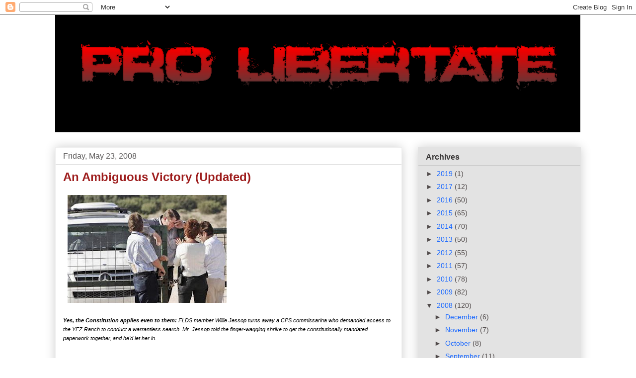

--- FILE ---
content_type: text/html; charset=UTF-8
request_url: https://freedominourtime.blogspot.com/2008/05/ambiguous-victory.html?showComment=1211613840000
body_size: 26284
content:
<!DOCTYPE html>
<html class='v2' dir='ltr' lang='en'>
<head>
<link href='https://www.blogger.com/static/v1/widgets/335934321-css_bundle_v2.css' rel='stylesheet' type='text/css'/>
<meta content='width=1100' name='viewport'/>
<meta content='text/html; charset=UTF-8' http-equiv='Content-Type'/>
<meta content='blogger' name='generator'/>
<link href='https://freedominourtime.blogspot.com/favicon.ico' rel='icon' type='image/x-icon'/>
<link href='http://freedominourtime.blogspot.com/2008/05/ambiguous-victory.html' rel='canonical'/>
<link rel="alternate" type="application/atom+xml" title="Pro Libertate - Atom" href="https://freedominourtime.blogspot.com/feeds/posts/default" />
<link rel="alternate" type="application/rss+xml" title="Pro Libertate - RSS" href="https://freedominourtime.blogspot.com/feeds/posts/default?alt=rss" />
<link rel="service.post" type="application/atom+xml" title="Pro Libertate - Atom" href="https://www.blogger.com/feeds/32869165/posts/default" />

<link rel="alternate" type="application/atom+xml" title="Pro Libertate - Atom" href="https://freedominourtime.blogspot.com/feeds/5314807474788660417/comments/default" />
<!--Can't find substitution for tag [blog.ieCssRetrofitLinks]-->
<link href='https://blogger.googleusercontent.com/img/b/R29vZ2xl/AVvXsEh8NQanfpw6B43xodo8ZAgkVkdHGsXGIx1yVOhJRkXlnBR2eD3BsmSRwFMromkK3lmC-qELvQ1JMInYnLNQMV-b6QbvmGk-m4lx8PzmsdAX09wpAgECdYk8HFbawNexU4BzBF-Q/s320/search+warrant.jpg' rel='image_src'/>
<meta content='http://freedominourtime.blogspot.com/2008/05/ambiguous-victory.html' property='og:url'/>
<meta content='An Ambiguous Victory (Updated)' property='og:title'/>
<meta content='Yes, the Constitution applies even to them: FLDS member Willie Jessop turns away a CPS commissarina who demanded access to the YFZ Ranch to ...' property='og:description'/>
<meta content='https://blogger.googleusercontent.com/img/b/R29vZ2xl/AVvXsEh8NQanfpw6B43xodo8ZAgkVkdHGsXGIx1yVOhJRkXlnBR2eD3BsmSRwFMromkK3lmC-qELvQ1JMInYnLNQMV-b6QbvmGk-m4lx8PzmsdAX09wpAgECdYk8HFbawNexU4BzBF-Q/w1200-h630-p-k-no-nu/search+warrant.jpg' property='og:image'/>
<title>Pro Libertate: An Ambiguous Victory (Updated)</title>
<style id='page-skin-1' type='text/css'><!--
/*
-----------------------------------------------
Blogger Template Style
Name:     Awesome Inc.
Designer: Tina Chen
URL:      tinachen.org
----------------------------------------------- */
/* Content
----------------------------------------------- */
body {
font: normal normal 13px Arial, Tahoma, Helvetica, FreeSans, sans-serif;
color: #000000;
background: #ffffff none repeat scroll top left;
}
html body .content-outer {
min-width: 0;
max-width: 100%;
width: 100%;
}
a:link {
text-decoration: none;
color: #228ba3;
}
a:visited {
text-decoration: none;
color: #1b69ff;
}
a:hover {
text-decoration: underline;
color: #c90101;
}
.body-fauxcolumn-outer .cap-top {
position: absolute;
z-index: 1;
height: 276px;
width: 100%;
background: transparent none repeat-x scroll top left;
_background-image: none;
}
/* Columns
----------------------------------------------- */
.content-inner {
padding: 0;
}
.header-inner .section {
margin: 0 16px;
}
.tabs-inner .section {
margin: 0 16px;
}
.main-inner {
padding-top: 30px;
}
.main-inner .column-center-inner,
.main-inner .column-left-inner,
.main-inner .column-right-inner {
padding: 0 5px;
}
*+html body .main-inner .column-center-inner {
margin-top: -30px;
}
#layout .main-inner .column-center-inner {
margin-top: 0;
}
/* Header
----------------------------------------------- */
.header-outer {
margin: 0 0 0 0;
background: transparent none repeat scroll 0 0;
}
.Header h1 {
font: normal bold 40px Arial, Tahoma, Helvetica, FreeSans, sans-serif;
color: #444444;
text-shadow: 0 0 -1px #000000;
}
.Header h1 a {
color: #444444;
}
.Header .description {
font: normal normal 14px Arial, Tahoma, Helvetica, FreeSans, sans-serif;
color: #000000;
}
.header-inner .Header .titlewrapper,
.header-inner .Header .descriptionwrapper {
padding-left: 0;
padding-right: 0;
margin-bottom: 0;
}
.header-inner .Header .titlewrapper {
padding-top: 22px;
}
/* Tabs
----------------------------------------------- */
.tabs-outer {
overflow: hidden;
position: relative;
background: #f8f6f6 url(//www.blogblog.com/1kt/awesomeinc/tabs_gradient_light.png) repeat scroll 0 0;
}
#layout .tabs-outer {
overflow: visible;
}
.tabs-cap-top, .tabs-cap-bottom {
position: absolute;
width: 100%;
border-top: 1px solid #999999;
}
.tabs-cap-bottom {
bottom: 0;
}
.tabs-inner .widget li a {
display: inline-block;
margin: 0;
padding: .6em 1.5em;
font: normal bold 14px Arial, Tahoma, Helvetica, FreeSans, sans-serif;
color: #000000;
border-top: 1px solid #999999;
border-bottom: 1px solid #999999;
border-left: 1px solid #999999;
height: 16px;
line-height: 16px;
}
.tabs-inner .widget li:last-child a {
border-right: 1px solid #999999;
}
.tabs-inner .widget li.selected a, .tabs-inner .widget li a:hover {
background: #666666 url(//www.blogblog.com/1kt/awesomeinc/tabs_gradient_light.png) repeat-x scroll 0 -100px;
color: #000000;
}
/* Headings
----------------------------------------------- */
h2 {
font: normal bold 16px Arial, Tahoma, Helvetica, FreeSans, sans-serif;
color: #373535;
}
/* Widgets
----------------------------------------------- */
.main-inner .section {
margin: 0 27px;
padding: 0;
}
.main-inner .column-left-outer,
.main-inner .column-right-outer {
margin-top: 0;
}
#layout .main-inner .column-left-outer,
#layout .main-inner .column-right-outer {
margin-top: 0;
}
.main-inner .column-left-inner,
.main-inner .column-right-inner {
background: transparent none repeat 0 0;
-moz-box-shadow: 0 0 0 rgba(0, 0, 0, .2);
-webkit-box-shadow: 0 0 0 rgba(0, 0, 0, .2);
-goog-ms-box-shadow: 0 0 0 rgba(0, 0, 0, .2);
box-shadow: 0 0 0 rgba(0, 0, 0, .2);
-moz-border-radius: 0;
-webkit-border-radius: 0;
-goog-ms-border-radius: 0;
border-radius: 0;
}
#layout .main-inner .column-left-inner,
#layout .main-inner .column-right-inner {
margin-top: 0;
}
.sidebar .widget {
font: normal normal 14px Arial, Tahoma, Helvetica, FreeSans, sans-serif;
color: #3d3d3d;
}
.sidebar .widget a:link {
color: #1b69ff;
}
.sidebar .widget a:visited {
color: #a3228b;
}
.sidebar .widget a:hover {
color: #33d0f4;
}
.sidebar .widget h2 {
text-shadow: 0 0 -1px #000000;
}
.main-inner .widget {
background-color: #e3e3e3;
border: 1px solid rgba(0, 0, 0, 0);
padding: 0 15px 15px;
margin: 20px -16px;
-moz-box-shadow: 0 0 20px rgba(0, 0, 0, .2);
-webkit-box-shadow: 0 0 20px rgba(0, 0, 0, .2);
-goog-ms-box-shadow: 0 0 20px rgba(0, 0, 0, .2);
box-shadow: 0 0 20px rgba(0, 0, 0, .2);
-moz-border-radius: 0;
-webkit-border-radius: 0;
-goog-ms-border-radius: 0;
border-radius: 0;
}
.main-inner .widget h2 {
margin: 0 -15px;
padding: .6em 15px .5em;
border-bottom: 1px solid #908f8f;
}
.footer-inner .widget h2 {
padding: 0 0 .4em;
border-bottom: 1px solid #908f8f;
}
.main-inner .widget h2 + div, .footer-inner .widget h2 + div {
border-top: 1px solid rgba(0, 0, 0, 0);
padding-top: 8px;
}
.main-inner .widget .widget-content {
margin: 0 -15px;
padding: 7px 15px 0;
}
.main-inner .widget ul, .main-inner .widget #ArchiveList ul.flat {
margin: -8px -15px 0;
padding: 0;
list-style: none;
}
.main-inner .widget #ArchiveList {
margin: -8px 0 0;
}
.main-inner .widget ul li, .main-inner .widget #ArchiveList ul.flat li {
padding: .5em 15px;
text-indent: 0;
color: #524c4c;
border-top: 1px solid rgba(0, 0, 0, 0);
border-bottom: 1px solid #908f8f;
}
.main-inner .widget #ArchiveList ul li {
padding-top: .25em;
padding-bottom: .25em;
}
.main-inner .widget ul li:first-child, .main-inner .widget #ArchiveList ul.flat li:first-child {
border-top: none;
}
.main-inner .widget ul li:last-child, .main-inner .widget #ArchiveList ul.flat li:last-child {
border-bottom: none;
}
.post-body {
position: relative;
}
.main-inner .widget .post-body ul {
padding: 0 2.5em;
margin: .5em 0;
list-style: disc;
}
.main-inner .widget .post-body ul li {
padding: 0.25em 0;
margin-bottom: .25em;
color: #000000;
border: none;
}
.footer-inner .widget ul {
padding: 0;
list-style: none;
}
.widget .zippy {
color: #524c4c;
}
/* Posts
----------------------------------------------- */
body .main-inner .Blog {
padding: 0;
margin-bottom: 1em;
background-color: transparent;
border: none;
-moz-box-shadow: 0 0 0 rgba(0, 0, 0, 0);
-webkit-box-shadow: 0 0 0 rgba(0, 0, 0, 0);
-goog-ms-box-shadow: 0 0 0 rgba(0, 0, 0, 0);
box-shadow: 0 0 0 rgba(0, 0, 0, 0);
}
.main-inner .section:last-child .Blog:last-child {
padding: 0;
margin-bottom: 1em;
}
.main-inner .widget h2.date-header {
margin: 0 -15px 1px;
padding: 0 0 0 0;
font: normal normal 16px Arial, Tahoma, Helvetica, FreeSans, sans-serif;
color: #5d5b5b;
background: transparent none no-repeat scroll top left;
border-top: 0 solid #666666;
border-bottom: 1px solid #908f8f;
-moz-border-radius-topleft: 0;
-moz-border-radius-topright: 0;
-webkit-border-top-left-radius: 0;
-webkit-border-top-right-radius: 0;
border-top-left-radius: 0;
border-top-right-radius: 0;
position: static;
bottom: 100%;
right: 15px;
text-shadow: 0 0 -1px #000000;
}
.main-inner .widget h2.date-header span {
font: normal normal 16px Arial, Tahoma, Helvetica, FreeSans, sans-serif;
display: block;
padding: .5em 15px;
border-left: 0 solid #666666;
border-right: 0 solid #666666;
}
.date-outer {
position: relative;
margin: 30px 0 20px;
padding: 0 15px;
background-color: #ffffff;
border: 1px solid #eeeeee;
-moz-box-shadow: 0 0 20px rgba(0, 0, 0, .2);
-webkit-box-shadow: 0 0 20px rgba(0, 0, 0, .2);
-goog-ms-box-shadow: 0 0 20px rgba(0, 0, 0, .2);
box-shadow: 0 0 20px rgba(0, 0, 0, .2);
-moz-border-radius: 0;
-webkit-border-radius: 0;
-goog-ms-border-radius: 0;
border-radius: 0;
}
.date-outer:first-child {
margin-top: 0;
}
.date-outer:last-child {
margin-bottom: 20px;
-moz-border-radius-bottomleft: 0;
-moz-border-radius-bottomright: 0;
-webkit-border-bottom-left-radius: 0;
-webkit-border-bottom-right-radius: 0;
-goog-ms-border-bottom-left-radius: 0;
-goog-ms-border-bottom-right-radius: 0;
border-bottom-left-radius: 0;
border-bottom-right-radius: 0;
}
.date-posts {
margin: 0 -15px;
padding: 0 15px;
clear: both;
}
.post-outer, .inline-ad {
border-top: 1px solid #eeeeee;
margin: 0 -15px;
padding: 15px 15px;
}
.post-outer {
padding-bottom: 10px;
}
.post-outer:first-child {
padding-top: 0;
border-top: none;
}
.post-outer:last-child, .inline-ad:last-child {
border-bottom: none;
}
.post-body {
position: relative;
}
.post-body img {
padding: 8px;
background: transparent;
border: 1px solid transparent;
-moz-box-shadow: 0 0 0 rgba(0, 0, 0, .2);
-webkit-box-shadow: 0 0 0 rgba(0, 0, 0, .2);
box-shadow: 0 0 0 rgba(0, 0, 0, .2);
-moz-border-radius: 0;
-webkit-border-radius: 0;
border-radius: 0;
}
h3.post-title, h4 {
font: normal bold 24px Arial, Tahoma, Helvetica, FreeSans, sans-serif;
color: #9d1c1c;
}
h3.post-title a {
font: normal bold 24px Arial, Tahoma, Helvetica, FreeSans, sans-serif;
color: #9d1c1c;
}
h3.post-title a:hover {
color: #c90101;
text-decoration: underline;
}
.post-header {
margin: 0 0 1em;
}
.post-body {
line-height: 1.4;
}
.post-outer h2 {
color: #000000;
}
.post-footer {
margin: 1.5em 0 0;
}
#blog-pager {
padding: 15px;
font-size: 120%;
background-color: #e3e3e3;
border: 1px solid rgba(0, 0, 0, 0);
-moz-box-shadow: 0 0 20px rgba(0, 0, 0, .2);
-webkit-box-shadow: 0 0 20px rgba(0, 0, 0, .2);
-goog-ms-box-shadow: 0 0 20px rgba(0, 0, 0, .2);
box-shadow: 0 0 20px rgba(0, 0, 0, .2);
-moz-border-radius: 0;
-webkit-border-radius: 0;
-goog-ms-border-radius: 0;
border-radius: 0;
-moz-border-radius-topleft: 0;
-moz-border-radius-topright: 0;
-webkit-border-top-left-radius: 0;
-webkit-border-top-right-radius: 0;
-goog-ms-border-top-left-radius: 0;
-goog-ms-border-top-right-radius: 0;
border-top-left-radius: 0;
border-top-right-radius-topright: 0;
margin-top: 1em;
}
.blog-feeds, .post-feeds {
margin: 1em 0;
text-align: center;
color: #ffffff;
}
.blog-feeds a, .post-feeds a {
color: #ffffff;
}
.blog-feeds a:visited, .post-feeds a:visited {
color: #4d469c;
}
.blog-feeds a:hover, .post-feeds a:hover {
color: #3778cd;
}
.post-outer .comments {
margin-top: 2em;
}
/* Comments
----------------------------------------------- */
.comments .comments-content .icon.blog-author {
background-repeat: no-repeat;
background-image: url([data-uri]);
}
.comments .comments-content .loadmore a {
border-top: 1px solid #999999;
border-bottom: 1px solid #999999;
}
.comments .continue {
border-top: 2px solid #999999;
}
/* Footer
----------------------------------------------- */
.footer-outer {
margin: -20px 0 -1px;
padding: 20px 0 0;
color: #000000;
overflow: hidden;
}
.footer-fauxborder-left {
border-top: 1px solid rgba(0, 0, 0, 0);
background: #d0d0d0 none repeat scroll 0 0;
-moz-box-shadow: 0 0 20px rgba(0, 0, 0, .2);
-webkit-box-shadow: 0 0 20px rgba(0, 0, 0, .2);
-goog-ms-box-shadow: 0 0 20px rgba(0, 0, 0, .2);
box-shadow: 0 0 20px rgba(0, 0, 0, .2);
margin: 0 -20px;
}
/* Mobile
----------------------------------------------- */
body.mobile {
background-size: auto;
}
.mobile .body-fauxcolumn-outer {
background: transparent none repeat scroll top left;
}
*+html body.mobile .main-inner .column-center-inner {
margin-top: 0;
}
.mobile .main-inner .widget {
padding: 0 0 15px;
}
.mobile .main-inner .widget h2 + div,
.mobile .footer-inner .widget h2 + div {
border-top: none;
padding-top: 0;
}
.mobile .footer-inner .widget h2 {
padding: 0.5em 0;
border-bottom: none;
}
.mobile .main-inner .widget .widget-content {
margin: 0;
padding: 7px 0 0;
}
.mobile .main-inner .widget ul,
.mobile .main-inner .widget #ArchiveList ul.flat {
margin: 0 -15px 0;
}
.mobile .main-inner .widget h2.date-header {
right: 0;
}
.mobile .date-header span {
padding: 0.4em 0;
}
.mobile .date-outer:first-child {
margin-bottom: 0;
border: 1px solid #eeeeee;
-moz-border-radius-topleft: 0;
-moz-border-radius-topright: 0;
-webkit-border-top-left-radius: 0;
-webkit-border-top-right-radius: 0;
-goog-ms-border-top-left-radius: 0;
-goog-ms-border-top-right-radius: 0;
border-top-left-radius: 0;
border-top-right-radius: 0;
}
.mobile .date-outer {
border-color: #eeeeee;
border-width: 0 1px 1px;
}
.mobile .date-outer:last-child {
margin-bottom: 0;
}
.mobile .main-inner {
padding: 0;
}
.mobile .header-inner .section {
margin: 0;
}
.mobile .post-outer, .mobile .inline-ad {
padding: 5px 0;
}
.mobile .tabs-inner .section {
margin: 0 10px;
}
.mobile .main-inner .widget h2 {
margin: 0;
padding: 0;
}
.mobile .main-inner .widget h2.date-header span {
padding: 0;
}
.mobile .main-inner .widget .widget-content {
margin: 0;
padding: 7px 0 0;
}
.mobile #blog-pager {
border: 1px solid transparent;
background: #d0d0d0 none repeat scroll 0 0;
}
.mobile .main-inner .column-left-inner,
.mobile .main-inner .column-right-inner {
background: transparent none repeat 0 0;
-moz-box-shadow: none;
-webkit-box-shadow: none;
-goog-ms-box-shadow: none;
box-shadow: none;
}
.mobile .date-posts {
margin: 0;
padding: 0;
}
.mobile .footer-fauxborder-left {
margin: 0;
border-top: inherit;
}
.mobile .main-inner .section:last-child .Blog:last-child {
margin-bottom: 0;
}
.mobile-index-contents {
color: #000000;
}
.mobile .mobile-link-button {
background: #228ba3 url(//www.blogblog.com/1kt/awesomeinc/tabs_gradient_light.png) repeat scroll 0 0;
}
.mobile-link-button a:link, .mobile-link-button a:visited {
color: #ffffff;
}
.mobile .tabs-inner .PageList .widget-content {
background: transparent;
border-top: 1px solid;
border-color: #999999;
color: #000000;
}
.mobile .tabs-inner .PageList .widget-content .pagelist-arrow {
border-left: 1px solid #999999;
}

--></style>
<style id='template-skin-1' type='text/css'><!--
body {
min-width: 1090px;
}
.content-outer, .content-fauxcolumn-outer, .region-inner {
min-width: 1090px;
max-width: 1090px;
_width: 1090px;
}
.main-inner .columns {
padding-left: 0;
padding-right: 360px;
}
.main-inner .fauxcolumn-center-outer {
left: 0;
right: 360px;
/* IE6 does not respect left and right together */
_width: expression(this.parentNode.offsetWidth -
parseInt("0") -
parseInt("360px") + 'px');
}
.main-inner .fauxcolumn-left-outer {
width: 0;
}
.main-inner .fauxcolumn-right-outer {
width: 360px;
}
.main-inner .column-left-outer {
width: 0;
right: 100%;
margin-left: -0;
}
.main-inner .column-right-outer {
width: 360px;
margin-right: -360px;
}
#layout {
min-width: 0;
}
#layout .content-outer {
min-width: 0;
width: 800px;
}
#layout .region-inner {
min-width: 0;
width: auto;
}
body#layout div.add_widget {
padding: 8px;
}
body#layout div.add_widget a {
margin-left: 32px;
}
--></style>
<link href='https://www.blogger.com/dyn-css/authorization.css?targetBlogID=32869165&amp;zx=8ee2c655-013c-42fd-9b9d-faf8df289805' media='none' onload='if(media!=&#39;all&#39;)media=&#39;all&#39;' rel='stylesheet'/><noscript><link href='https://www.blogger.com/dyn-css/authorization.css?targetBlogID=32869165&amp;zx=8ee2c655-013c-42fd-9b9d-faf8df289805' rel='stylesheet'/></noscript>
<meta name='google-adsense-platform-account' content='ca-host-pub-1556223355139109'/>
<meta name='google-adsense-platform-domain' content='blogspot.com'/>

<!-- data-ad-client=ca-pub-1744089259782210 -->

</head>
<body class='loading variant-light'>
<div class='navbar section' id='navbar' name='Navbar'><div class='widget Navbar' data-version='1' id='Navbar1'><script type="text/javascript">
    function setAttributeOnload(object, attribute, val) {
      if(window.addEventListener) {
        window.addEventListener('load',
          function(){ object[attribute] = val; }, false);
      } else {
        window.attachEvent('onload', function(){ object[attribute] = val; });
      }
    }
  </script>
<div id="navbar-iframe-container"></div>
<script type="text/javascript" src="https://apis.google.com/js/platform.js"></script>
<script type="text/javascript">
      gapi.load("gapi.iframes:gapi.iframes.style.bubble", function() {
        if (gapi.iframes && gapi.iframes.getContext) {
          gapi.iframes.getContext().openChild({
              url: 'https://www.blogger.com/navbar/32869165?po\x3d5314807474788660417\x26origin\x3dhttps://freedominourtime.blogspot.com',
              where: document.getElementById("navbar-iframe-container"),
              id: "navbar-iframe"
          });
        }
      });
    </script><script type="text/javascript">
(function() {
var script = document.createElement('script');
script.type = 'text/javascript';
script.src = '//pagead2.googlesyndication.com/pagead/js/google_top_exp.js';
var head = document.getElementsByTagName('head')[0];
if (head) {
head.appendChild(script);
}})();
</script>
</div></div>
<div class='body-fauxcolumns'>
<div class='fauxcolumn-outer body-fauxcolumn-outer'>
<div class='cap-top'>
<div class='cap-left'></div>
<div class='cap-right'></div>
</div>
<div class='fauxborder-left'>
<div class='fauxborder-right'></div>
<div class='fauxcolumn-inner'>
</div>
</div>
<div class='cap-bottom'>
<div class='cap-left'></div>
<div class='cap-right'></div>
</div>
</div>
</div>
<div class='content'>
<div class='content-fauxcolumns'>
<div class='fauxcolumn-outer content-fauxcolumn-outer'>
<div class='cap-top'>
<div class='cap-left'></div>
<div class='cap-right'></div>
</div>
<div class='fauxborder-left'>
<div class='fauxborder-right'></div>
<div class='fauxcolumn-inner'>
</div>
</div>
<div class='cap-bottom'>
<div class='cap-left'></div>
<div class='cap-right'></div>
</div>
</div>
</div>
<div class='content-outer'>
<div class='content-cap-top cap-top'>
<div class='cap-left'></div>
<div class='cap-right'></div>
</div>
<div class='fauxborder-left content-fauxborder-left'>
<div class='fauxborder-right content-fauxborder-right'></div>
<div class='content-inner'>
<header>
<div class='header-outer'>
<div class='header-cap-top cap-top'>
<div class='cap-left'></div>
<div class='cap-right'></div>
</div>
<div class='fauxborder-left header-fauxborder-left'>
<div class='fauxborder-right header-fauxborder-right'></div>
<div class='region-inner header-inner'>
<div class='header section' id='header' name='Header'><div class='widget Header' data-version='1' id='Header1'>
<div id='header-inner'>
<a href='https://freedominourtime.blogspot.com/' style='display: block'>
<img alt='Pro Libertate' height='236px; ' id='Header1_headerimg' src='https://blogger.googleusercontent.com/img/b/R29vZ2xl/AVvXsEgY-Ju0bszLyH1a9EjovrAvmQ3K09NRW91bFjFXjFVr8Mz3BikPX8AeGR6o5Giidop2_Nm0lixsTmAtZZj4vZ6tZFiVyog5FOm5hopyYiJdu_A8Pudkq6QepAP9W2HhDrVOjeNrHA/s1600/PLLarge.png' style='display: block' width='1057px; '/>
</a>
</div>
</div></div>
</div>
</div>
<div class='header-cap-bottom cap-bottom'>
<div class='cap-left'></div>
<div class='cap-right'></div>
</div>
</div>
</header>
<div class='tabs-outer'>
<div class='tabs-cap-top cap-top'>
<div class='cap-left'></div>
<div class='cap-right'></div>
</div>
<div class='fauxborder-left tabs-fauxborder-left'>
<div class='fauxborder-right tabs-fauxborder-right'></div>
<div class='region-inner tabs-inner'>
<div class='tabs no-items section' id='crosscol' name='Cross-Column'></div>
<div class='tabs no-items section' id='crosscol-overflow' name='Cross-Column 2'></div>
</div>
</div>
<div class='tabs-cap-bottom cap-bottom'>
<div class='cap-left'></div>
<div class='cap-right'></div>
</div>
</div>
<div class='main-outer'>
<div class='main-cap-top cap-top'>
<div class='cap-left'></div>
<div class='cap-right'></div>
</div>
<div class='fauxborder-left main-fauxborder-left'>
<div class='fauxborder-right main-fauxborder-right'></div>
<div class='region-inner main-inner'>
<div class='columns fauxcolumns'>
<div class='fauxcolumn-outer fauxcolumn-center-outer'>
<div class='cap-top'>
<div class='cap-left'></div>
<div class='cap-right'></div>
</div>
<div class='fauxborder-left'>
<div class='fauxborder-right'></div>
<div class='fauxcolumn-inner'>
</div>
</div>
<div class='cap-bottom'>
<div class='cap-left'></div>
<div class='cap-right'></div>
</div>
</div>
<div class='fauxcolumn-outer fauxcolumn-left-outer'>
<div class='cap-top'>
<div class='cap-left'></div>
<div class='cap-right'></div>
</div>
<div class='fauxborder-left'>
<div class='fauxborder-right'></div>
<div class='fauxcolumn-inner'>
</div>
</div>
<div class='cap-bottom'>
<div class='cap-left'></div>
<div class='cap-right'></div>
</div>
</div>
<div class='fauxcolumn-outer fauxcolumn-right-outer'>
<div class='cap-top'>
<div class='cap-left'></div>
<div class='cap-right'></div>
</div>
<div class='fauxborder-left'>
<div class='fauxborder-right'></div>
<div class='fauxcolumn-inner'>
</div>
</div>
<div class='cap-bottom'>
<div class='cap-left'></div>
<div class='cap-right'></div>
</div>
</div>
<!-- corrects IE6 width calculation -->
<div class='columns-inner'>
<div class='column-center-outer'>
<div class='column-center-inner'>
<div class='main section' id='main' name='Main'><div class='widget Blog' data-version='1' id='Blog1'>
<div class='blog-posts hfeed'>

          <div class="date-outer">
        
<h2 class='date-header'><span>Friday, May 23, 2008</span></h2>

          <div class="date-posts">
        
<div class='post-outer'>
<div class='post hentry uncustomized-post-template' itemprop='blogPost' itemscope='itemscope' itemtype='http://schema.org/BlogPosting'>
<meta content='https://blogger.googleusercontent.com/img/b/R29vZ2xl/AVvXsEh8NQanfpw6B43xodo8ZAgkVkdHGsXGIx1yVOhJRkXlnBR2eD3BsmSRwFMromkK3lmC-qELvQ1JMInYnLNQMV-b6QbvmGk-m4lx8PzmsdAX09wpAgECdYk8HFbawNexU4BzBF-Q/s320/search+warrant.jpg' itemprop='image_url'/>
<meta content='32869165' itemprop='blogId'/>
<meta content='5314807474788660417' itemprop='postId'/>
<a name='5314807474788660417'></a>
<h3 class='post-title entry-title' itemprop='name'>
An Ambiguous Victory (Updated)
</h3>
<div class='post-header'>
<div class='post-header-line-1'></div>
</div>
<div class='post-body entry-content' id='post-body-5314807474788660417' itemprop='description articleBody'>
<a href="https://blogger.googleusercontent.com/img/b/R29vZ2xl/AVvXsEh8NQanfpw6B43xodo8ZAgkVkdHGsXGIx1yVOhJRkXlnBR2eD3BsmSRwFMromkK3lmC-qELvQ1JMInYnLNQMV-b6QbvmGk-m4lx8PzmsdAX09wpAgECdYk8HFbawNexU4BzBF-Q/s1600-h/search+warrant.jpg" onblur="try {parent.deselectBloggerImageGracefully();} catch(e) {}"><img alt="" border="0" id="BLOGGER_PHOTO_ID_5203632749750451282" src="https://blogger.googleusercontent.com/img/b/R29vZ2xl/AVvXsEh8NQanfpw6B43xodo8ZAgkVkdHGsXGIx1yVOhJRkXlnBR2eD3BsmSRwFMromkK3lmC-qELvQ1JMInYnLNQMV-b6QbvmGk-m4lx8PzmsdAX09wpAgECdYk8HFbawNexU4BzBF-Q/s320/search+warrant.jpg" style="margin: 0pt 10px 10px 0pt; float: left; cursor: pointer;" /></a><br /><span style="text-decoration: underline;"><br /><br /><br /><br /><br /><br /><br /><br /><br /><br /><br /><br /><br /></span><span style="font-weight: bold; font-style: italic;font-family:arial;font-size:85%;"  >Yes, the Constitution applies even to them: </span><span style="font-style: italic;font-family:arial;font-size:85%;"  >FLDS member Willie Jessop turns away a CPS commissarina who demanded access to the YFZ Ranch to conduct a warrantless search. Mr. Jessop told the finger-wagging shrike to get the constitutionally mandated paperwork together, and he'd let her in.<br /><br /><br /></span><span style=";font-family:arial;font-size:100%;"  ><span style="font-family:georgia;">It was shortly before noon on Wednesday, May 20, when two Texas CPS officials, in the company of armed Sheriff's Deputies, arrived at the gates of the largely deserted YFZ Ranch. Nearly everybody involved in the custody fight over some 463 people (both children and young emancipated adults dishonestly depicted as minors by the CPS) was either in court, on the way to court, or somewhere in the vast Texas state highway system trying to visit their abducted kids.<br /><br /><br />So apparently <a href="http://www.sltrib.com/portlet/article/html/fragments/print_article.jsp?articleId=9343002&amp;siteId=297">the CPS decided to exploit this opportunity to snoop around the FLDS property</a>. The purported reason for this raid was a hot tip from a conveniently anonymous informant -- hey, we know that leads of that kind are always reliable, right? -- that five children, including one with Down's Syndrome, had arrived at the ranch sometime after the other children had been taken into government custody.<br /><br /><br />Last time, <a href="http://freedominourtime.blogspot.com/2008/04/real-cult-menace-part-one-waco-in-slow.html">the CPS prevailed on Merrill Jessop, the Bishop (or Overseer) of the FLDS community, to order his followers to let the Child Snatchers in</a>, despite the fact that their search warrant was entirely invalid.<br /><br /><br />Trained from infancy to comply immediately and without qualification to an order from their "priesthood head," the FLDS cooperated -- and as a result hundreds of children were abducted by the state at gunpoint on the basis of non-existent "evidence" of widespread abuse.<br /><br /><br />On Wednesday morning, however, FLDS officials were not as complaisant.<br /><br /><br /></span></span><span id="slt_site"><span id="slt_article">"If they have an honest complaint, we'll be honest, but we were lied to," protested Willie Jessop to the handful of reporters who had scrambled out to the ranch.<br /><br /><br />Asked later in the day about the abortive raid, CPS spokesliar Marleigh Meisner insisted (in the words of a <a href="http://www.sltrib.com/ci_9343002"><span style="font-style: italic;">Salt Lake Tribune</span> paraphrase</a>) that the agency, which "</span></span><span id="slt_site"><span id="slt_article">does not conduct criminal investigations, never uses search warrants. "<br /><br /><br />Those blessed with memories longer than the life-span of the typical <a href="http://en.wikipedia.org/wiki/Mayfly">Mayfly</a> will recall that the CPS <span style="font-style: italic;">did</span> get a search warrant before the initial April 3 raid. Yes, I know that the CPS arrogantly claims that its investigators aren't impeded by familiar Due Process requirements. But it's odd, nonetheless, that the agency took the time to get a warrant (albeit a spurious one) for the first raid, but conducted the most recent one with such indecent haste that it didn't even bother with the pretense of filing the proper paperwork.<br /><br /><br />Another oddity: The 5-year-old with Down Syndrome for whom the CPS was searching on May 20 had already been abducted and was in the custody of the agency. While the CPS, even at what passes for its best, is hardly a model of competence, the haste and sloppiness of this most recent attempted raid suggests that, in addition to the agency's familiar malice, something akin to panic might have been at work.<br /></span></span><a href="https://blogger.googleusercontent.com/img/b/R29vZ2xl/AVvXsEgrdLwJPtr4UOgX0YU2p2zhKfJOKkvkDU79Y4t5BSiFf7BLPnYxEWtJU3q9F7dBjjJraia5ThXd0GWE-uDgo4r5UnSPXb4Rq652JXJ5hyphenhyphenWKwQuI8tlRy2EJq-GvyscPtuMhmE1H/s1600-h/Abducted+Children.jpg" onblur="try {parent.deselectBloggerImageGracefully();} catch(e) {}"><img alt="" border="0" id="BLOGGER_PHOTO_ID_5203653962593926274" src="https://blogger.googleusercontent.com/img/b/R29vZ2xl/AVvXsEgrdLwJPtr4UOgX0YU2p2zhKfJOKkvkDU79Y4t5BSiFf7BLPnYxEWtJU3q9F7dBjjJraia5ThXd0GWE-uDgo4r5UnSPXb4Rq652JXJ5hyphenhyphenWKwQuI8tlRy2EJq-GvyscPtuMhmE1H/s200/Abducted+Children.jpg" style="margin: 0pt 0pt 10px 10px; float: right; cursor: pointer;" /></a><br /><span id="slt_site"><span id="slt_article"><br />I suspect -- but cannot yet prove -- that the attempted raid on May 20 had a great deal to do with <a href="http://i.cdn.turner.com/cnn/2008/images/05/22/texas.court.pdf">the appellate decision</a> (.pdf) handed down the following day (yesterday, May 21) excoriating the agency for abusing its "discretion" in conducting a mass child seizure without so much as a particle of evidence that abuse was underway or an imminent threat.<br /><br /><br />The CPS surely knew the weakness of its case against the FLDS, and could probably predict how the Third District Court of Appeals would rule. I suspect that they needed to find <span style="font-style: italic;">something</span> to supplement its anemic brief, thereby buttressing the illusion that an investigation into actual abuse was underway and that the appeals court should let them have sufficient time to build a case.<br /><br /><br />The Court of Appeals decision is significant primarily for the tone of composed indignation with which it demolishes the CPS's claim to have conducted a "child protection" operation, as opposed to a straight-up mass child abduction under the color of State power.<br /><br /><br />On pages five and six of that document, the court makes four separate uses of the expression "no evidence" in dismissing the abuse claims made by CPS (the emphasis in each use is mine):<br /><br /><br />*"There was <span style="font-style: italic;">no evidence</span> that the male children, or the female children who had no reached puberty, were victims of sexual or other physical abuse or in danger of being victims of sexual or other physical abuse";<br /><br /><br />*"... there was <span style="font-style: italic;">no evidence</span> regarding the marital status of [twenty pregnant females identified by CPS as being from 13-20 years of age] when they became pregnant or the circumstances under which they became pregnant other than the general allegation that the girls were living in an FLDS community with a belief system that condoned underage marriage and sex";<br /><br /><br />*"There was <span style="font-style: italic;">no evidence</span> that any of the female children other than the five identified as having become pregnant between the ages of fifteen and seventeen were victims or potential victims of sexual or other physical abuse";<br /><br /><br />*Except for that same group of five expectant mothers, "there was <span style="font-style: italic;">no evidence </span>of any physical abuse or harm to any other child[.]"<br /><br /><br />The Court's ruling came in response to a petition for a Writ of Mandamus filed on behalf of thirty-eight women (referred to as "Realtors")  whose children were seized by CPS. In conducting the seizure, CPS "failed to establish that the need for protection of the Realtors' children was urgent and required immediate removal of the children.... [N]one of the identified minors who are or have been pregnant are children of Realtors. There is <span style="font-style: italic;">no evidence</span>" -- that phrase again -- "that any of the five pregnant minors live in the same household as the Realtors' children."<br /><br /><br />The decision likewise eviscerates the CPS's novel collectivist theory that the entire community should be treated as one "household" for the purpose of a child "protection" action. Under that approach, a single alleged incident of abuse would effectively incriminate every adult in the community and justify the "protective" seizure of all the resident children.<br /><br /><br />In words savoring of chilled contempt, the Court vivisected that theory and discarded the bleeding remains:<br /><br /><br />"The notion that the entire ranch community constitutes a `household' as contemplated by section 262.201 [of the Texas Code, which deals with child protection actions] and justifies removing all children from the ranch community if there even is one incident of suspected child sexual abuse is" -- here we go again! -- "contrary to the evidence. The Department's witnesses acknowledged that the ranch community was divided into separate family groups and separate households. While there was evidence that the living arrangements on the ranch are more communal than most typical neighborhoods, the evidence was not legally or factually sufficient to support a theory that the entire ranch community was a `household.'..."<br /><br /><br />Even if were proper to treat the FLDS retreat as a single undifferentiated household, the CPS is still left with that nagging, persistent lack of evidence that actual abuse of any kind was underway.<br /><br /><br />To make the case that the children at YFZ Ranch confronted a dire threat of abuse, the CPS had to go to the First Bank of Cosmic Supposition and borrow heavily on the assumption that at some unspecified future date the children may be abused. The "evidence" presented as collateral for this loan, notes the court, was that the children "live in a community where there is a `pervasive belief system' that condones marriage and child-rearing as soon as females reach puberty."<br /><br /><br />Once that belief is wedded (if you'll pardon the expression) to an actual, provable incident of sexual misconduct, it is proper to arrest the accused offender and put him on trial. Our system of laws -- as I remember reading about that system; it was dead long before my time -- was designed to deal out justice in individualized portions once due process had provided proof beyond a reasonable doubt.<br /><br /><br />The CPS has displayed disdain for that bourgeois approach: Why deal out individual justice for crimes that have been committed, when we can accuse the entire community of participation in crimes yet to be conceived, and then blackmail the adults into accepting their guilt by stealing their children?<br /><br /><br />To its considerable credit, the Third District Court of Appeals refused to ratify this Vladimir Lenin-by-way-of-Hillary Clinton approach to collective punishment in the name of "the children." And once again, the court was able to cite key factual concessions by the CPS to demonstrate how its innovative legal theory was unsustainable:<br /><br /><br />"The simple fact [writes the court in footnote 11 of the decision], conceded by the Department, that not all FLDS families are polygamous or allow their female children to marry as minors demonstrates the danger of removing children from their homes based on the broad-brush ascription of every aspect of a belief system to every person living among followers of the belief system or professing to follow the belief system."<br /><br /><br />Digested to its essence, the decision reads as follows:<br /><br /><br />If you're going accuse someone of child abuse, you have to follow the rules of Due Process. This means, among other things, citing tangible, plausible evidence of actual offenses, rather than presenting to the court the reeking discharge from your collective emunctory aperture and describing it as a novel theory of collective punishment.<br /><br /><br />This seems like a very simple and obvious proposition. But as Chesterton once said, sometimes it takes a certain kind of courage to stand up in public and say that two times two equals four.<br /><br /><br />Unfortunately, after demolishing the CPS's legal claims down to the sub-atomic level, the Court did not issue the desired Writ of Mandamus -- an order to the department to return the children immediately. This gave the CPS the option of keeping the children in its custody while appealing the decision -- a <a href="http://www.abcnews.go.com/TheLaw/story?id=4919378&amp;page=1">course of action </a>the agency has, quite predictably, followed.<br /><br /><br /></span></span><a href="https://blogger.googleusercontent.com/img/b/R29vZ2xl/AVvXsEj0yvtkPbnvuN3XtUjRYDFL3RqTDCa3_FsLj8LwT18Ga-Ex491PERLxVino8ZWfh6yRqPbjFir40RKopQNfIyZce8G5NLUwJl2pN1zhAliSjUJ9wpjPKPu1aLczRLAi-k7vy4Ml/s1600-h/FLDS+Smile.jpg" onblur="try {parent.deselectBloggerImageGracefully();} catch(e) {}"><img alt="" border="0" id="BLOGGER_PHOTO_ID_5203653288284060770" src="https://blogger.googleusercontent.com/img/b/R29vZ2xl/AVvXsEj0yvtkPbnvuN3XtUjRYDFL3RqTDCa3_FsLj8LwT18Ga-Ex491PERLxVino8ZWfh6yRqPbjFir40RKopQNfIyZce8G5NLUwJl2pN1zhAliSjUJ9wpjPKPu1aLczRLAi-k7vy4Ml/s320/FLDS+Smile.jpg" style="margin: 0pt 10px 10px 0pt; float: left; cursor: pointer; width: 228px; height: 171px;" /></a><span style=";font-family:arial;font-size:85%;"  ><span style="font-style: italic; font-weight: bold;">A new reason to hope -- </span><span style="font-style: italic;">but their children aren't free, yet.</span></span><br /><span id="slt_site"><span id="slt_article"><br /><br /><a href="http://www.cnn.com/2008/US/05/23/flds.next/">Some observers</a> believe the FLDS court victory presages an eventual -- and perhaps immediate -- restoration of the children to their families. I wish I could share that optimistic assessment.<br /><br /><br />As an appendage of the Texas government, the CPS has the resources to drag out this legal battle for as long as necessary -- until every child taken from YFZ Ranch reaches adulthood, should it come to that. Perhaps the only thing that could prevent this from happening would be a court order to CPS -- backed with a threat to hold in contempt, and arrest, non-cooperating agency officials -- that the children must be returned while the legal dispute continues.<br /><br /><br />But as I've pointed out, the CPS isn't interested in the law, only in the physical possession of the children. As long as the children remain in that agency's hands -- as long as the CPS in any state has the power to seize children in the first place -- the law simply doesn't matter.<br /><br /><br /><span style="font-weight: bold; font-style: italic; font-family: arial;">Chipping away at the stonewall....</span><br /><br /><br /><span style="font-size:85%;"><a href="http://ap.google.com/article/ALeqM5iIdMpRHjN4hpNKBhfYyAsR4DDo4QD90RJM181" style="font-family: arial;">This</a><span style="font-family: arial;"> is pretty compelling evidence that CPS knows its position is completely untenable, but they'll continue to drag out this matter as long as they can:</span><br /><br /></span></span></span>  <p style="font-family: arial;"><span style="font-size:85%;">"State child welfare authorities have agreed to reunite 12 children from a west  Texas polygamist sect with their parents until the state Supreme Court rules on  their custody case. Teresa Kelly, a spokeswoman for the parents' lawyer, says Child Protective  Services agreed on Friday to allow the parents to live with their children in  the San Antonio area under state supervision."</span></p><p style="font-family: arial;"><span style="font-size:85%;"><br /></span></p><span style="font-size:85%;"><span style="font-family: arial;">Two things should be understood about this grudging tactical concession.</span><br /><br /><br /><span style="font-family: arial;">First, there is </span><span style="font-style: italic; font-family: arial;">no need</span><span style="font-family: arial;"> for the CPS to retain custody of </span><span style="font-style: italic; font-family: arial;">any</span><span style="font-family: arial;"> of these children while the legal challenges play out. The Court of Appeals decision makes it pretty clear that there is no evidence that any of the children abducted by the CPS was in danger of abuse, much less a victim of the same.</span><br /><br /><br /><span style="font-family: arial;">Second, even after these children are reunited with their parents, the CPS will continue to keep the families under scrutiny, as if the parents -- who have been charged with nothing -- were paroled criminals. </span><br /><br /><br /><span style="font-family: arial;">I'm a full-time cynic, and in my spare time cynicism is my favorite hobby. Perhaps this is why I think the Texas CPS is desperately trying to extort abuse accusations from at least some of the FLDS children over whom the agency retains custody.</span><br /><br /><br /><span style="font-family: arial;">These people are as disinclined to surrender the children as Hillary is to bow out gracefully, and for roughly the same reason: A pathological lust for power.</span></span><span id="slt_site"><span id="slt_article"><br /><br /><br /><br /></span></span><a href="https://blogger.googleusercontent.com/img/b/R29vZ2xl/AVvXsEgbrtqQb4AWpPlkrb74oSukYGq0KOFtlxWU3O9PEBWdkURHHFi2aytg7fyljn6KikvGT3rAm8gCfBImUUHkQoBuHBRGlw21fkoC5dZAczU5-QF4plDUMx9mCQxeAgqKnXYpdC-Y/s1600-h/Book+Cover+Image.JPG" onblur="try {parent.deselectBloggerImageGracefully();} catch(e) {}"><img alt="" border="0" id="BLOGGER_PHOTO_ID_5203654147277520018" src="https://blogger.googleusercontent.com/img/b/R29vZ2xl/AVvXsEgbrtqQb4AWpPlkrb74oSukYGq0KOFtlxWU3O9PEBWdkURHHFi2aytg7fyljn6KikvGT3rAm8gCfBImUUHkQoBuHBRGlw21fkoC5dZAczU5-QF4plDUMx9mCQxeAgqKnXYpdC-Y/s200/Book+Cover+Image.JPG" style="margin: 0pt 10px 10px 0pt; float: left; cursor: pointer;" /></a><span id="slt_site"><span id="slt_article"><span style=";font-family:arial;font-size:85%;"  ><span style="font-style: italic; font-weight: bold;"><a href="http://www.amazon.com/Liberty-Eclipse-William-Norman-Grigg/dp/0979985900">Available now</a>!</span></span><br /></span></span><span style=";font-family:arial;font-size:100%;"  ><span style="font-family:georgia;"><br /><br /><br /><br /></span></span><span style="font-style: italic;font-family:arial;font-size:85%;"  ><br /><br /><br /><br /><br /><br /><br /><br /></span><span style="font-style: italic;font-family:arial;font-size:78%;"  ><span style="font-weight: bold;">What have you done today to earn a place on <a href="http://freedominourtime.blogspot.com/2008/05/they-have-little-list.html">The List</a>?</span></span><span style="font-style: italic;font-family:arial;font-size:85%;"  ><br /></span>
<div style='clear: both;'></div>
</div>
<div class='post-footer'>
<div class='post-footer-line post-footer-line-1'>
<span class='post-author vcard'>
</span>
<span class='post-timestamp'>
at
<meta content='http://freedominourtime.blogspot.com/2008/05/ambiguous-victory.html' itemprop='url'/>
<a class='timestamp-link' href='https://freedominourtime.blogspot.com/2008/05/ambiguous-victory.html' rel='bookmark' title='permanent link'><abbr class='published' itemprop='datePublished' title='2008-05-23T11:33:00-06:00'>11:33 AM</abbr></a>
</span>
<span class='post-comment-link'>
</span>
<span class='post-icons'>
<span class='item-control blog-admin pid-1344012943'>
<a href='https://www.blogger.com/post-edit.g?blogID=32869165&postID=5314807474788660417&from=pencil' title='Edit Post'>
<img alt='' class='icon-action' height='18' src='https://resources.blogblog.com/img/icon18_edit_allbkg.gif' width='18'/>
</a>
</span>
</span>
<div class='post-share-buttons goog-inline-block'>
</div>
</div>
<div class='post-footer-line post-footer-line-2'>
<span class='post-labels'>
Labels:
<a href='https://freedominourtime.blogspot.com/search/label/Child%20Snatchers' rel='tag'>Child Snatchers</a>,
<a href='https://freedominourtime.blogspot.com/search/label/FLDS%20Church' rel='tag'>FLDS Church</a>,
<a href='https://freedominourtime.blogspot.com/search/label/totalitarianism' rel='tag'>totalitarianism</a>
</span>
</div>
<div class='post-footer-line post-footer-line-3'>
<span class='post-location'>
</span>
</div>
</div>
</div>
<div class='comments' id='comments'>
<a name='comments'></a>
<h4>18 comments:</h4>
<div id='Blog1_comments-block-wrapper'>
<dl class='avatar-comment-indent' id='comments-block'>
<dt class='comment-author ' id='c2774015527238073926'>
<a name='c2774015527238073926'></a>
<div class="avatar-image-container avatar-stock"><span dir="ltr"><a href="https://www.blogger.com/profile/16209842924038331622" target="" rel="nofollow" onclick="" class="avatar-hovercard" id="av-2774015527238073926-16209842924038331622"><img src="//www.blogger.com/img/blogger_logo_round_35.png" width="35" height="35" alt="" title="A Radical Whig in Chattanooga">

</a></span></div>
<a href='https://www.blogger.com/profile/16209842924038331622' rel='nofollow'>A Radical Whig in Chattanooga</a>
said...
</dt>
<dd class='comment-body' id='Blog1_cmt-2774015527238073926'>
<p>
I must compliment Mr. Jessup for having the courage to turn away to female kidnapper......... the harpy was openly carrying heat. No doubt the piece on her hip was intended to intimidate.<BR/><BR/>A Radical Whig (they know where I live!!!!!!!!!!)
</p>
</dd>
<dd class='comment-footer'>
<span class='comment-timestamp'>
<a href='https://freedominourtime.blogspot.com/2008/05/ambiguous-victory.html?showComment=1211571780000#c2774015527238073926' title='comment permalink'>
May 23, 2008 at 1:43&#8239;PM
</a>
<span class='item-control blog-admin pid-776741923'>
<a class='comment-delete' href='https://www.blogger.com/comment/delete/32869165/2774015527238073926' title='Delete Comment'>
<img src='https://resources.blogblog.com/img/icon_delete13.gif'/>
</a>
</span>
</span>
</dd>
<dt class='comment-author ' id='c1016194922111298402'>
<a name='c1016194922111298402'></a>
<div class="avatar-image-container avatar-stock"><span dir="ltr"><img src="//resources.blogblog.com/img/blank.gif" width="35" height="35" alt="" title="Anonymous">

</span></div>
Anonymous
said...
</dt>
<dd class='comment-body' id='Blog1_cmt-1016194922111298402'>
<p>
I hope that every sleazy greasy ambulance chasing attorney for every corner of this formally great country is on his or her horse as we speak!! I hope they break Texas!
</p>
</dd>
<dd class='comment-footer'>
<span class='comment-timestamp'>
<a href='https://freedominourtime.blogspot.com/2008/05/ambiguous-victory.html?showComment=1211573520000#c1016194922111298402' title='comment permalink'>
May 23, 2008 at 2:12&#8239;PM
</a>
<span class='item-control blog-admin pid-262634513'>
<a class='comment-delete' href='https://www.blogger.com/comment/delete/32869165/1016194922111298402' title='Delete Comment'>
<img src='https://resources.blogblog.com/img/icon_delete13.gif'/>
</a>
</span>
</span>
</dd>
<dt class='comment-author ' id='c6634088222691114927'>
<a name='c6634088222691114927'></a>
<div class="avatar-image-container avatar-stock"><span dir="ltr"><img src="//resources.blogblog.com/img/blank.gif" width="35" height="35" alt="" title="Anonymous">

</span></div>
Anonymous
said...
</dt>
<dd class='comment-body' id='Blog1_cmt-6634088222691114927'>
<p>
The law doesn't matter because the rule of law is dead. It died when that double digit IQ chimpface third rate Forrest Gump imitation Shrubya took office. F*@k them and their law. I don't respect their authoritay never have never will. The sooner people realize we are on our own and the gov leviathan is something to be avoided at all costs the better off we will be.
</p>
</dd>
<dd class='comment-footer'>
<span class='comment-timestamp'>
<a href='https://freedominourtime.blogspot.com/2008/05/ambiguous-victory.html?showComment=1211574000000#c6634088222691114927' title='comment permalink'>
May 23, 2008 at 2:20&#8239;PM
</a>
<span class='item-control blog-admin pid-262634513'>
<a class='comment-delete' href='https://www.blogger.com/comment/delete/32869165/6634088222691114927' title='Delete Comment'>
<img src='https://resources.blogblog.com/img/icon_delete13.gif'/>
</a>
</span>
</span>
</dd>
<dt class='comment-author ' id='c54601188905714164'>
<a name='c54601188905714164'></a>
<div class="avatar-image-container avatar-stock"><span dir="ltr"><img src="//resources.blogblog.com/img/blank.gif" width="35" height="35" alt="" title="Anonymous">

</span></div>
Anonymous
said...
</dt>
<dd class='comment-body' id='Blog1_cmt-54601188905714164'>
<p>
The blowdried hairdo who "governs" Texas issued the following statement:<BR/><BR/>"This is an ongoing legal matter, and our office is confident that state&#8217;s lawyers will review the appropriate next steps in this case to ensure the safety and welfare of the children involved."<BR/><BR/>http://www.governor.state.tx.us/divisions/press/pressreleases/PressRelease.2008-05-22.0122<BR/><BR/>Translation: "I'm too chickensh*t to intervene in this catastrophic trainwreck, so I'm just gonna lie low and pretend it has nothing to do with me."<BR/><BR/>What a lisping, simpering eunuch. If Hillary would donate a testicle to "Governor" Perry, they'd both have one.
</p>
</dd>
<dd class='comment-footer'>
<span class='comment-timestamp'>
<a href='https://freedominourtime.blogspot.com/2008/05/ambiguous-victory.html?showComment=1211576340000#c54601188905714164' title='comment permalink'>
May 23, 2008 at 2:59&#8239;PM
</a>
<span class='item-control blog-admin pid-262634513'>
<a class='comment-delete' href='https://www.blogger.com/comment/delete/32869165/54601188905714164' title='Delete Comment'>
<img src='https://resources.blogblog.com/img/icon_delete13.gif'/>
</a>
</span>
</span>
</dd>
<dt class='comment-author ' id='c8234270714947242375'>
<a name='c8234270714947242375'></a>
<div class="avatar-image-container avatar-stock"><span dir="ltr"><img src="//resources.blogblog.com/img/blank.gif" width="35" height="35" alt="" title="Anonymous">

</span></div>
Anonymous
said...
</dt>
<dd class='comment-body' id='Blog1_cmt-8234270714947242375'>
<p>
I will keep praying for all of the children's release to their parents and their own home.<BR/><BR/>Rick Perry is the lead man in this filthy fascism.  I will do every thing in my power to attribute this atrocious activity to him and his Bush and Bilderbergers buddies.<BR/><BR/>This was so wrong and so bad.  Whatever real justifications Texas Department of Family and Protective Services ("CPS") and their "case workers" ever had for taking children from their homes is blown to kingdom come now.  Their whole existence is illigitimate and crooked just like "governor" Rick Perry.
</p>
</dd>
<dd class='comment-footer'>
<span class='comment-timestamp'>
<a href='https://freedominourtime.blogspot.com/2008/05/ambiguous-victory.html?showComment=1211576460000#c8234270714947242375' title='comment permalink'>
May 23, 2008 at 3:01&#8239;PM
</a>
<span class='item-control blog-admin pid-262634513'>
<a class='comment-delete' href='https://www.blogger.com/comment/delete/32869165/8234270714947242375' title='Delete Comment'>
<img src='https://resources.blogblog.com/img/icon_delete13.gif'/>
</a>
</span>
</span>
</dd>
<dt class='comment-author ' id='c4082737390039915620'>
<a name='c4082737390039915620'></a>
<div class="avatar-image-container avatar-stock"><span dir="ltr"><img src="//resources.blogblog.com/img/blank.gif" width="35" height="35" alt="" title="Anonymous">

</span></div>
Anonymous
said...
</dt>
<dd class='comment-body' id='Blog1_cmt-4082737390039915620'>
<p>
Wow! I never actually saw the gun. So much for "civil investigation" and "we are not law enforcement". I doubt she carried the "heat" because she was exercising her Second Admendment rights. Oops! If the FLDSers would have exercised that right it would have been a blimish...I guess it is only okay for "non-law enforcement civil investigations" to carry. I have never seen CPS carry a gun until today. I knew here in Texas they use police more and more (even SWAT teams now). Texas Homeschool Colaition Association reported this week that Texas CPS once again went crazy and ignored the fourth admendment. Some children went to the front yard to call after a dog that got loose and apparently a woman driving by saw them and stopped and told them they should not be outside and called the police. Texas CPS and police forced their way in (without a warrant) and took the children saying they were in "immediate physical danger". Now they are using this phrase to justify anything now. CPS needs to have better defined outlines of removal (I thought it was specific enough but I guess not enough for CPS) and punishment like the rest of government or citizens when they violate the law. All in the name of "child abuse".... (there is a vast difference between a father/mother beating their child or starving them to death and children chasing a dog). I also read that family whose children were on vacation in Colorado whose children were seized for being "skinny" and "vegetarians" never got their children back. This is plain wrong and I know people hate the comparision to Nazism, but I can't think of a better comparision than the SS to their own citizens. It is sad that BASIC constitutional rights are having to be reinforced in upper courts while the victims suffer. Read a post where a baby did not recognize his monogomous nonabusive FLDS father--you can never pay enough to make up for such punishment.
</p>
</dd>
<dd class='comment-footer'>
<span class='comment-timestamp'>
<a href='https://freedominourtime.blogspot.com/2008/05/ambiguous-victory.html?showComment=1211577360000#c4082737390039915620' title='comment permalink'>
May 23, 2008 at 3:16&#8239;PM
</a>
<span class='item-control blog-admin pid-262634513'>
<a class='comment-delete' href='https://www.blogger.com/comment/delete/32869165/4082737390039915620' title='Delete Comment'>
<img src='https://resources.blogblog.com/img/icon_delete13.gif'/>
</a>
</span>
</span>
</dd>
<dt class='comment-author ' id='c2090254531015980202'>
<a name='c2090254531015980202'></a>
<div class="avatar-image-container avatar-stock"><span dir="ltr"><img src="//resources.blogblog.com/img/blank.gif" width="35" height="35" alt="" title="Anonymous">

</span></div>
Anonymous
said...
</dt>
<dd class='comment-body' id='Blog1_cmt-2090254531015980202'>
<p>
I was glad to see victory in this case.<BR/><BR/>WNG, I am glad you toned down your criticism of the FLDS themselves.  For the most part, 99% of the families and their children seem happy and healthy.  God knows they would be neither if they all stayed the abusive farm system known as foster 'care'.
</p>
</dd>
<dd class='comment-footer'>
<span class='comment-timestamp'>
<a href='https://freedominourtime.blogspot.com/2008/05/ambiguous-victory.html?showComment=1211578860000#c2090254531015980202' title='comment permalink'>
May 23, 2008 at 3:41&#8239;PM
</a>
<span class='item-control blog-admin pid-262634513'>
<a class='comment-delete' href='https://www.blogger.com/comment/delete/32869165/2090254531015980202' title='Delete Comment'>
<img src='https://resources.blogblog.com/img/icon_delete13.gif'/>
</a>
</span>
</span>
</dd>
<dt class='comment-author ' id='c150501822455985432'>
<a name='c150501822455985432'></a>
<div class="avatar-image-container avatar-stock"><span dir="ltr"><img src="//resources.blogblog.com/img/blank.gif" width="35" height="35" alt="" title="Anonymous">

</span></div>
Anonymous
said...
</dt>
<dd class='comment-body' id='Blog1_cmt-150501822455985432'>
<p>
"What have you done today to earn a place on The List?"<BR/><BR/>Not enough! Well actually I don't know how much is enough.<BR/><BR/>Yesterday my wife and I stood with a pastor out in front of a Planned Parenthood killing center. Does that count?<BR/><BR/>Tomorrow I host a sign painting party  to paint signs to show in front of planned parenthood.<BR/>I am considering what to put on the signs. Here are some ideas we have so far.<BR/><BR/>We have a friend with Downs Syndrome who might hold a sign that says "They murder people like me here".<BR/><BR/>"Baby Murders in Progress"<BR/><BR/>"Planned Parenthood Killing Center"<BR/><BR/>"Planned Parenthood Death Camp"<BR/><BR/>"Planned Parenthood = Murder"<BR/><BR/>"Innocent Babies Murdered Here"<BR/><BR/>"America's Holocaust : Planned Parenthood"<BR/><BR/>Planned Parenthood : Planned Murder<BR/><BR/>"Unjust War is Murder"<BR/><BR/>"America's Blood Guilt"<BR/><BR/>"Baby's Murdered here on Thursdays"<BR/><BR/>"George Bush Funds Planned Parenthood"<BR/><BR/>"Racially Motivated Murders Happen Here"<BR/><BR/>"Planned Parenthood is a Hate Group"<BR/><BR/>Maybe this will be enough to get on a list.
</p>
</dd>
<dd class='comment-footer'>
<span class='comment-timestamp'>
<a href='https://freedominourtime.blogspot.com/2008/05/ambiguous-victory.html?showComment=1211590500000#c150501822455985432' title='comment permalink'>
May 23, 2008 at 6:55&#8239;PM
</a>
<span class='item-control blog-admin pid-262634513'>
<a class='comment-delete' href='https://www.blogger.com/comment/delete/32869165/150501822455985432' title='Delete Comment'>
<img src='https://resources.blogblog.com/img/icon_delete13.gif'/>
</a>
</span>
</span>
</dd>
<dt class='comment-author ' id='c3917714099873184927'>
<a name='c3917714099873184927'></a>
<div class="avatar-image-container avatar-stock"><span dir="ltr"><img src="//resources.blogblog.com/img/blank.gif" width="35" height="35" alt="" title="Anonymous">

</span></div>
Anonymous
said...
</dt>
<dd class='comment-body' id='Blog1_cmt-3917714099873184927'>
<p>
"reeking discharge from your collective emunctory aperture"... <BR/><BR/>man, the next time i get into a heated debate, i'm borrowing that one!  that was pejoritively french while garbed in an english cloak.<BR/><BR/>rick
</p>
</dd>
<dd class='comment-footer'>
<span class='comment-timestamp'>
<a href='https://freedominourtime.blogspot.com/2008/05/ambiguous-victory.html?showComment=1211592240000#c3917714099873184927' title='comment permalink'>
May 23, 2008 at 7:24&#8239;PM
</a>
<span class='item-control blog-admin pid-262634513'>
<a class='comment-delete' href='https://www.blogger.com/comment/delete/32869165/3917714099873184927' title='Delete Comment'>
<img src='https://resources.blogblog.com/img/icon_delete13.gif'/>
</a>
</span>
</span>
</dd>
<dt class='comment-author ' id='c5697218796483313613'>
<a name='c5697218796483313613'></a>
<div class="avatar-image-container avatar-stock"><span dir="ltr"><a href="https://www.blogger.com/profile/03660765844278242963" target="" rel="nofollow" onclick="" class="avatar-hovercard" id="av-5697218796483313613-03660765844278242963"><img src="//www.blogger.com/img/blogger_logo_round_35.png" width="35" height="35" alt="" title="Gerl">

</a></span></div>
<a href='https://www.blogger.com/profile/03660765844278242963' rel='nofollow'>Gerl</a>
said...
</dt>
<dd class='comment-body' id='Blog1_cmt-5697218796483313613'>
<p>
Investigating the TX Supreme Court, I find this on the side bar.<BR/><BR/>It is a "Commission"--guess what for:<BR/><BR/>'Permanent Judicial Commission For Children, Youth & Families'<BR/><BR/>These folks are not the 9 justices---rather, read their connections--CPS, Commissioners, DHHS, Rick Perry's cronies.  <BR/><BR/>Go read its mission--then see the connections on the "commission."<BR/><BR/>The Supreme Court deck is already stacked against the FLDS.<BR/><BR/>http://www.supreme.courts.state.tx.us/cip/about.asp
</p>
</dd>
<dd class='comment-footer'>
<span class='comment-timestamp'>
<a href='https://freedominourtime.blogspot.com/2008/05/ambiguous-victory.html?showComment=1211595600000#c5697218796483313613' title='comment permalink'>
May 23, 2008 at 8:20&#8239;PM
</a>
<span class='item-control blog-admin pid-676792615'>
<a class='comment-delete' href='https://www.blogger.com/comment/delete/32869165/5697218796483313613' title='Delete Comment'>
<img src='https://resources.blogblog.com/img/icon_delete13.gif'/>
</a>
</span>
</span>
</dd>
<dt class='comment-author ' id='c5212934093030768912'>
<a name='c5212934093030768912'></a>
<div class="avatar-image-container avatar-stock"><span dir="ltr"><img src="//resources.blogblog.com/img/blank.gif" width="35" height="35" alt="" title="Anonymous">

</span></div>
Anonymous
said...
</dt>
<dd class='comment-body' id='Blog1_cmt-5212934093030768912'>
<p>
"apparently a woman driving by saw them and stopped and told them they should not be outside and called the police."<BR/><BR/>Of course!  Who needs enemies when socialist busy-bodies shuttling their glutamous maximus' around are ratting you out!
</p>
</dd>
<dd class='comment-footer'>
<span class='comment-timestamp'>
<a href='https://freedominourtime.blogspot.com/2008/05/ambiguous-victory.html?showComment=1211613840000#c5212934093030768912' title='comment permalink'>
May 24, 2008 at 1:24&#8239;AM
</a>
<span class='item-control blog-admin pid-262634513'>
<a class='comment-delete' href='https://www.blogger.com/comment/delete/32869165/5212934093030768912' title='Delete Comment'>
<img src='https://resources.blogblog.com/img/icon_delete13.gif'/>
</a>
</span>
</span>
</dd>
<dt class='comment-author ' id='c5073907500907390808'>
<a name='c5073907500907390808'></a>
<div class="avatar-image-container avatar-stock"><span dir="ltr"><img src="//resources.blogblog.com/img/blank.gif" width="35" height="35" alt="" title="Anonymous">

</span></div>
Anonymous
said...
</dt>
<dd class='comment-body' id='Blog1_cmt-5073907500907390808'>
<p>
Whig...  Isn't amazing how many agencies pack heat!  They're scared that someone will finally snap after being pushed too far.
</p>
</dd>
<dd class='comment-footer'>
<span class='comment-timestamp'>
<a href='https://freedominourtime.blogspot.com/2008/05/ambiguous-victory.html?showComment=1211614620000#c5073907500907390808' title='comment permalink'>
May 24, 2008 at 1:37&#8239;AM
</a>
<span class='item-control blog-admin pid-262634513'>
<a class='comment-delete' href='https://www.blogger.com/comment/delete/32869165/5073907500907390808' title='Delete Comment'>
<img src='https://resources.blogblog.com/img/icon_delete13.gif'/>
</a>
</span>
</span>
</dd>
<dt class='comment-author ' id='c1946196033434973292'>
<a name='c1946196033434973292'></a>
<div class="avatar-image-container avatar-stock"><span dir="ltr"><img src="//resources.blogblog.com/img/blank.gif" width="35" height="35" alt="" title="Anonymous">

</span></div>
Anonymous
said...
</dt>
<dd class='comment-body' id='Blog1_cmt-1946196033434973292'>
<p>
Here's a point to ponder. The CPS folks were so busy rounding up every kid in sight in the raid of the YFZ ranch that they had no idea whose kids they were kidnapping. Now the CPS is complaining that, if they have to return the kids to their parents, they won't know how to do that because they don't know who the parents are! Just another illustration of the collectivist mentality of round-'em-up first and sort-'em-out later.
</p>
</dd>
<dd class='comment-footer'>
<span class='comment-timestamp'>
<a href='https://freedominourtime.blogspot.com/2008/05/ambiguous-victory.html?showComment=1211617740000#c1946196033434973292' title='comment permalink'>
May 24, 2008 at 2:29&#8239;AM
</a>
<span class='item-control blog-admin pid-262634513'>
<a class='comment-delete' href='https://www.blogger.com/comment/delete/32869165/1946196033434973292' title='Delete Comment'>
<img src='https://resources.blogblog.com/img/icon_delete13.gif'/>
</a>
</span>
</span>
</dd>
<dt class='comment-author ' id='c6841649078460372510'>
<a name='c6841649078460372510'></a>
<div class="avatar-image-container avatar-stock"><span dir="ltr"><img src="//resources.blogblog.com/img/blank.gif" width="35" height="35" alt="" title="Anonymous">

</span></div>
Anonymous
said...
</dt>
<dd class='comment-body' id='Blog1_cmt-6841649078460372510'>
<p>
Echoing the mass custody hearings for the FLDS children, a mass sentencing was conducted for the 270 immigrants seized at an Iowa meat packing plant. The NY Times describes its wonderful efficiency:<BR/><BR/>"The illegal immigrants, most from Guatemala, filed into the courtrooms in groups of 10, their hands and feet shackled. One by one, they entered guilty pleas through a Spanish interpreter, admitting they had taken jobs using fraudulent Social Security cards or immigration documents. Moments later, they moved to another courtroom for sentencing."<BR/><BR/>http://www.nytimes.com/2008/05/24/us/24immig.html?hp<BR/><BR/>So instead of just sending these folks home to their wives and kids in Guatemala, the Fedgov is going to incarcerate them for five months at a cost that I estimate to be $7 million, maybe as much as $10 million. That's the only way this country can create jobs anymore -- hire one group of humans to feed and guard other humans in cages.<BR/><BR/>Somewhere the ghost of Joe Stalin is smiling. Obviously if the prison-industrial complex wants to grow from 2.2 million inmates to (say) 5 million, we're going to need mass trials to move the human meat through the system. (Note that gigantic federal "justice" palaces have been popping up like mushrooms across the land for the past couple of decades, as the fedgov grabs market share from the states in the human caging biz.)<BR/><BR/>Sheeple will be inclined to reason, "I'm not a cultist or an immigrant, so it don't confront me." Oh, the ovinity! After all the cultists and immigrants have been "processed," what's left but the good old defenseless middle class?<BR/><BR/>Sentence first, trial later! Move 'em out! Secure the Homeland!
</p>
</dd>
<dd class='comment-footer'>
<span class='comment-timestamp'>
<a href='https://freedominourtime.blogspot.com/2008/05/ambiguous-victory.html?showComment=1211636580000#c6841649078460372510' title='comment permalink'>
May 24, 2008 at 7:43&#8239;AM
</a>
<span class='item-control blog-admin pid-262634513'>
<a class='comment-delete' href='https://www.blogger.com/comment/delete/32869165/6841649078460372510' title='Delete Comment'>
<img src='https://resources.blogblog.com/img/icon_delete13.gif'/>
</a>
</span>
</span>
</dd>
<dt class='comment-author ' id='c2322071964311692924'>
<a name='c2322071964311692924'></a>
<div class="avatar-image-container avatar-stock"><span dir="ltr"><img src="//resources.blogblog.com/img/blank.gif" width="35" height="35" alt="" title="Anonymous">

</span></div>
Anonymous
said...
</dt>
<dd class='comment-body' id='Blog1_cmt-2322071964311692924'>
<p>
Does posting a comment on your blog get me on "the list"?  Man, I sure hope so!<BR/><BR/>Will, keep up the great work - you postings are a treasure I look forward to!
</p>
</dd>
<dd class='comment-footer'>
<span class='comment-timestamp'>
<a href='https://freedominourtime.blogspot.com/2008/05/ambiguous-victory.html?showComment=1211640240000#c2322071964311692924' title='comment permalink'>
May 24, 2008 at 8:44&#8239;AM
</a>
<span class='item-control blog-admin pid-262634513'>
<a class='comment-delete' href='https://www.blogger.com/comment/delete/32869165/2322071964311692924' title='Delete Comment'>
<img src='https://resources.blogblog.com/img/icon_delete13.gif'/>
</a>
</span>
</span>
</dd>
<dt class='comment-author ' id='c6100524357111054293'>
<a name='c6100524357111054293'></a>
<div class="avatar-image-container avatar-stock"><span dir="ltr"><img src="//resources.blogblog.com/img/blank.gif" width="35" height="35" alt="" title="Anonymous">

</span></div>
Anonymous
said...
</dt>
<dd class='comment-body' id='Blog1_cmt-6100524357111054293'>
<p>
First off, this wonderful site (or is it considered "a blog"?) has been so valuable to me - it has lifted my spirits again and again.. . <BR/>Your eloquence and firm stand concerning freedom is MUCH needed. <BR/>I apologize for putting this in comments. I'm new at this.<BR/>I have several things I would like to email you that I truly feel you'd be interested in.<BR/>However, they are NOT pertaining to the FLDS matter.<BR/>"Just" other looming losses of Constitutional Rights that are both current and critical.<BR/>Is there a regular email address that I can send these to?<BR/>How is this done?<BR/>Thanks for all your hard work.
</p>
</dd>
<dd class='comment-footer'>
<span class='comment-timestamp'>
<a href='https://freedominourtime.blogspot.com/2008/05/ambiguous-victory.html?showComment=1211732220000#c6100524357111054293' title='comment permalink'>
May 25, 2008 at 10:17&#8239;AM
</a>
<span class='item-control blog-admin pid-262634513'>
<a class='comment-delete' href='https://www.blogger.com/comment/delete/32869165/6100524357111054293' title='Delete Comment'>
<img src='https://resources.blogblog.com/img/icon_delete13.gif'/>
</a>
</span>
</span>
</dd>
<dt class='comment-author blog-author' id='c5194999176308885865'>
<a name='c5194999176308885865'></a>
<div class="avatar-image-container vcard"><span dir="ltr"><a href="https://www.blogger.com/profile/14368220509514750246" target="" rel="nofollow" onclick="" class="avatar-hovercard" id="av-5194999176308885865-14368220509514750246"><img src="https://resources.blogblog.com/img/blank.gif" width="35" height="35" class="delayLoad" style="display: none;" longdesc="//blogger.googleusercontent.com/img/b/R29vZ2xl/AVvXsEhflDpo48Ai9_d-tqbZdxycvbObMqKxr2yTNPb6gMldixKS3sGrhQTLHcHhRm84rTDGPthNgYM0d2xomn5YEVTovQU5BXjzN3vIgHdMfgdZqkOVASnv08H-pYEafqxIRg/s45-c/Photo+Ron+Paul+Liberty+Report.jpg" alt="" title="William N. Grigg">

<noscript><img src="//blogger.googleusercontent.com/img/b/R29vZ2xl/AVvXsEhflDpo48Ai9_d-tqbZdxycvbObMqKxr2yTNPb6gMldixKS3sGrhQTLHcHhRm84rTDGPthNgYM0d2xomn5YEVTovQU5BXjzN3vIgHdMfgdZqkOVASnv08H-pYEafqxIRg/s45-c/Photo+Ron+Paul+Liberty+Report.jpg" width="35" height="35" class="photo" alt=""></noscript></a></span></div>
<a href='https://www.blogger.com/profile/14368220509514750246' rel='nofollow'>William N. Grigg</a>
said...
</dt>
<dd class='comment-body' id='Blog1_cmt-5194999176308885865'>
<p>
worthnoting -- thanks for your very kind comments. It's very gratifying to know that what I'm writing has been useful!<BR/><BR/>At some point I'm going to have to include a contact e-mail in the blog. I can be reached at: WNGrigg [at] msn [dot] com.
</p>
</dd>
<dd class='comment-footer'>
<span class='comment-timestamp'>
<a href='https://freedominourtime.blogspot.com/2008/05/ambiguous-victory.html?showComment=1211733120000#c5194999176308885865' title='comment permalink'>
May 25, 2008 at 10:32&#8239;AM
</a>
<span class='item-control blog-admin pid-1344012943'>
<a class='comment-delete' href='https://www.blogger.com/comment/delete/32869165/5194999176308885865' title='Delete Comment'>
<img src='https://resources.blogblog.com/img/icon_delete13.gif'/>
</a>
</span>
</span>
</dd>
<dt class='comment-author ' id='c4310339214125171318'>
<a name='c4310339214125171318'></a>
<div class="avatar-image-container avatar-stock"><span dir="ltr"><img src="//resources.blogblog.com/img/blank.gif" width="35" height="35" alt="" title="Anonymous">

</span></div>
Anonymous
said...
</dt>
<dd class='comment-body' id='Blog1_cmt-4310339214125171318'>
<p>
There was an important article in the Houston Chronicle from the viewpoint of the lawyers defending the FDLS parents.  Rather amazing.<BR/><BR/>" Summary...<BR/><BR/>Lawyers cry foul in FLDS seizures<BR/>http://www.chron.com/disp/story.mpl/front/5800274.html<BR/><BR/>Many lawyers for children and parents in a Texas polygamist sect are boiling mad about the growing number of legal errors they claim the state has made in seizing and holding more than 460 children. "They have created chaos. They don't know what to do. This case has holes in it the size of the Grand Canyon," said Laura Shockley, a Dallas family law specialist with six clients in the case. "There is no way to fix this." She and other lawyers say some of the seized people, especially those who it turns out are 18 or older, have potent federal civil rights lawsuits against the state -Mary Flood/Houston Chronicle "<BR/><BR/>__________<BR/><BR/>Here is another story that amuses me no end.  "Officials from the Texas Department of Family Protective Services say the agency is struggling to reduce a growing backlog in reimbursement requests for out-of-pocket expenses from caseworkers in the field "<BR/><BR/>http://www.star-telegram.com/news/story/662601.html<BR/><BR/><BR/>The child abductors can't get their out-of-pocket expenses reimbursed by their NAZI agency.  I hope every one of those unAmerican case workers get ripped off to the max in out of pocket expenses.  In addition to those expenses, each of them will have lifelong destroyed consciences and souls.  Their only chance of returned to the living is for each of them to quit their crooked jobs immediately and tell all to the nearest mainstream media reporters.<BR/><BR/>I know this is a horrible price to pay for the "ticket" to prevent Rick Perry from honestly ever winning another governor's race in Texas, but, by God, I am going to use it to the max.<BR/><BR/>This evil is his doing, his and his evil puppetmasters.<BR/><BR/>poster is Ms. Jeannon Kralj<BR/>Austin, TX<BR/>(Google won't let me sign in with a name for some odd reason, so I always have to post as "anonymous" here)
</p>
</dd>
<dd class='comment-footer'>
<span class='comment-timestamp'>
<a href='https://freedominourtime.blogspot.com/2008/05/ambiguous-victory.html?showComment=1211752920000#c4310339214125171318' title='comment permalink'>
May 25, 2008 at 4:02&#8239;PM
</a>
<span class='item-control blog-admin pid-262634513'>
<a class='comment-delete' href='https://www.blogger.com/comment/delete/32869165/4310339214125171318' title='Delete Comment'>
<img src='https://resources.blogblog.com/img/icon_delete13.gif'/>
</a>
</span>
</span>
</dd>
</dl>
</div>
<p class='comment-footer'>
<a href='https://www.blogger.com/comment/fullpage/post/32869165/5314807474788660417' onclick='javascript:window.open(this.href, "bloggerPopup", "toolbar=0,location=0,statusbar=1,menubar=0,scrollbars=yes,width=640,height=500"); return false;'>Post a Comment</a>
</p>
</div>
</div>
<div class='inline-ad'>
<script type="text/javascript"><!--
google_ad_client="pub-1744089259782210";
google_ad_host="pub-1556223355139109";
google_ad_width=300;
google_ad_height=250;
google_ad_format="300x250_as";
google_ad_type="text_image";
google_ad_host_channel="0001+S0009+L0007";
google_color_border="FFFFFF";
google_color_bg="FFFFFF";
google_color_link="336699";
google_color_url="999999";
google_color_text="333333";
//--></script>
<script type="text/javascript" src="//pagead2.googlesyndication.com/pagead/show_ads.js">
</script>
</div>

        </div></div>
      
</div>
<div class='blog-pager' id='blog-pager'>
<span id='blog-pager-newer-link'>
<a class='blog-pager-newer-link' href='https://freedominourtime.blogspot.com/2008/05/bureaucracy-bares-its-teeth.html' id='Blog1_blog-pager-newer-link' title='Newer Post'>Newer Post</a>
</span>
<span id='blog-pager-older-link'>
<a class='blog-pager-older-link' href='https://freedominourtime.blogspot.com/2008/05/they-have-little-list.html' id='Blog1_blog-pager-older-link' title='Older Post'>Older Post</a>
</span>
<a class='home-link' href='https://freedominourtime.blogspot.com/'>Home</a>
</div>
<div class='clear'></div>
<div class='post-feeds'>
<div class='feed-links'>
Subscribe to:
<a class='feed-link' href='https://freedominourtime.blogspot.com/feeds/5314807474788660417/comments/default' target='_blank' type='application/atom+xml'>Post Comments (Atom)</a>
</div>
</div>
</div></div>
</div>
</div>
<div class='column-left-outer'>
<div class='column-left-inner'>
<aside>
</aside>
</div>
</div>
<div class='column-right-outer'>
<div class='column-right-inner'>
<aside>
<div class='sidebar section' id='sidebar-right-1'><div class='widget BlogArchive' data-version='1' id='BlogArchive1'>
<h2>Archives</h2>
<div class='widget-content'>
<div id='ArchiveList'>
<div id='BlogArchive1_ArchiveList'>
<ul class='hierarchy'>
<li class='archivedate collapsed'>
<a class='toggle' href='javascript:void(0)'>
<span class='zippy'>

        &#9658;&#160;
      
</span>
</a>
<a class='post-count-link' href='https://freedominourtime.blogspot.com/2019/'>
2019
</a>
<span class='post-count' dir='ltr'>(1)</span>
<ul class='hierarchy'>
<li class='archivedate collapsed'>
<a class='toggle' href='javascript:void(0)'>
<span class='zippy'>

        &#9658;&#160;
      
</span>
</a>
<a class='post-count-link' href='https://freedominourtime.blogspot.com/2019/06/'>
June
</a>
<span class='post-count' dir='ltr'>(1)</span>
</li>
</ul>
</li>
</ul>
<ul class='hierarchy'>
<li class='archivedate collapsed'>
<a class='toggle' href='javascript:void(0)'>
<span class='zippy'>

        &#9658;&#160;
      
</span>
</a>
<a class='post-count-link' href='https://freedominourtime.blogspot.com/2017/'>
2017
</a>
<span class='post-count' dir='ltr'>(12)</span>
<ul class='hierarchy'>
<li class='archivedate collapsed'>
<a class='toggle' href='javascript:void(0)'>
<span class='zippy'>

        &#9658;&#160;
      
</span>
</a>
<a class='post-count-link' href='https://freedominourtime.blogspot.com/2017/06/'>
June
</a>
<span class='post-count' dir='ltr'>(1)</span>
</li>
</ul>
<ul class='hierarchy'>
<li class='archivedate collapsed'>
<a class='toggle' href='javascript:void(0)'>
<span class='zippy'>

        &#9658;&#160;
      
</span>
</a>
<a class='post-count-link' href='https://freedominourtime.blogspot.com/2017/03/'>
March
</a>
<span class='post-count' dir='ltr'>(2)</span>
</li>
</ul>
<ul class='hierarchy'>
<li class='archivedate collapsed'>
<a class='toggle' href='javascript:void(0)'>
<span class='zippy'>

        &#9658;&#160;
      
</span>
</a>
<a class='post-count-link' href='https://freedominourtime.blogspot.com/2017/02/'>
February
</a>
<span class='post-count' dir='ltr'>(4)</span>
</li>
</ul>
<ul class='hierarchy'>
<li class='archivedate collapsed'>
<a class='toggle' href='javascript:void(0)'>
<span class='zippy'>

        &#9658;&#160;
      
</span>
</a>
<a class='post-count-link' href='https://freedominourtime.blogspot.com/2017/01/'>
January
</a>
<span class='post-count' dir='ltr'>(5)</span>
</li>
</ul>
</li>
</ul>
<ul class='hierarchy'>
<li class='archivedate collapsed'>
<a class='toggle' href='javascript:void(0)'>
<span class='zippy'>

        &#9658;&#160;
      
</span>
</a>
<a class='post-count-link' href='https://freedominourtime.blogspot.com/2016/'>
2016
</a>
<span class='post-count' dir='ltr'>(50)</span>
<ul class='hierarchy'>
<li class='archivedate collapsed'>
<a class='toggle' href='javascript:void(0)'>
<span class='zippy'>

        &#9658;&#160;
      
</span>
</a>
<a class='post-count-link' href='https://freedominourtime.blogspot.com/2016/12/'>
December
</a>
<span class='post-count' dir='ltr'>(5)</span>
</li>
</ul>
<ul class='hierarchy'>
<li class='archivedate collapsed'>
<a class='toggle' href='javascript:void(0)'>
<span class='zippy'>

        &#9658;&#160;
      
</span>
</a>
<a class='post-count-link' href='https://freedominourtime.blogspot.com/2016/11/'>
November
</a>
<span class='post-count' dir='ltr'>(4)</span>
</li>
</ul>
<ul class='hierarchy'>
<li class='archivedate collapsed'>
<a class='toggle' href='javascript:void(0)'>
<span class='zippy'>

        &#9658;&#160;
      
</span>
</a>
<a class='post-count-link' href='https://freedominourtime.blogspot.com/2016/10/'>
October
</a>
<span class='post-count' dir='ltr'>(4)</span>
</li>
</ul>
<ul class='hierarchy'>
<li class='archivedate collapsed'>
<a class='toggle' href='javascript:void(0)'>
<span class='zippy'>

        &#9658;&#160;
      
</span>
</a>
<a class='post-count-link' href='https://freedominourtime.blogspot.com/2016/09/'>
September
</a>
<span class='post-count' dir='ltr'>(4)</span>
</li>
</ul>
<ul class='hierarchy'>
<li class='archivedate collapsed'>
<a class='toggle' href='javascript:void(0)'>
<span class='zippy'>

        &#9658;&#160;
      
</span>
</a>
<a class='post-count-link' href='https://freedominourtime.blogspot.com/2016/08/'>
August
</a>
<span class='post-count' dir='ltr'>(5)</span>
</li>
</ul>
<ul class='hierarchy'>
<li class='archivedate collapsed'>
<a class='toggle' href='javascript:void(0)'>
<span class='zippy'>

        &#9658;&#160;
      
</span>
</a>
<a class='post-count-link' href='https://freedominourtime.blogspot.com/2016/07/'>
July
</a>
<span class='post-count' dir='ltr'>(4)</span>
</li>
</ul>
<ul class='hierarchy'>
<li class='archivedate collapsed'>
<a class='toggle' href='javascript:void(0)'>
<span class='zippy'>

        &#9658;&#160;
      
</span>
</a>
<a class='post-count-link' href='https://freedominourtime.blogspot.com/2016/06/'>
June
</a>
<span class='post-count' dir='ltr'>(4)</span>
</li>
</ul>
<ul class='hierarchy'>
<li class='archivedate collapsed'>
<a class='toggle' href='javascript:void(0)'>
<span class='zippy'>

        &#9658;&#160;
      
</span>
</a>
<a class='post-count-link' href='https://freedominourtime.blogspot.com/2016/05/'>
May
</a>
<span class='post-count' dir='ltr'>(4)</span>
</li>
</ul>
<ul class='hierarchy'>
<li class='archivedate collapsed'>
<a class='toggle' href='javascript:void(0)'>
<span class='zippy'>

        &#9658;&#160;
      
</span>
</a>
<a class='post-count-link' href='https://freedominourtime.blogspot.com/2016/04/'>
April
</a>
<span class='post-count' dir='ltr'>(3)</span>
</li>
</ul>
<ul class='hierarchy'>
<li class='archivedate collapsed'>
<a class='toggle' href='javascript:void(0)'>
<span class='zippy'>

        &#9658;&#160;
      
</span>
</a>
<a class='post-count-link' href='https://freedominourtime.blogspot.com/2016/03/'>
March
</a>
<span class='post-count' dir='ltr'>(5)</span>
</li>
</ul>
<ul class='hierarchy'>
<li class='archivedate collapsed'>
<a class='toggle' href='javascript:void(0)'>
<span class='zippy'>

        &#9658;&#160;
      
</span>
</a>
<a class='post-count-link' href='https://freedominourtime.blogspot.com/2016/02/'>
February
</a>
<span class='post-count' dir='ltr'>(4)</span>
</li>
</ul>
<ul class='hierarchy'>
<li class='archivedate collapsed'>
<a class='toggle' href='javascript:void(0)'>
<span class='zippy'>

        &#9658;&#160;
      
</span>
</a>
<a class='post-count-link' href='https://freedominourtime.blogspot.com/2016/01/'>
January
</a>
<span class='post-count' dir='ltr'>(4)</span>
</li>
</ul>
</li>
</ul>
<ul class='hierarchy'>
<li class='archivedate collapsed'>
<a class='toggle' href='javascript:void(0)'>
<span class='zippy'>

        &#9658;&#160;
      
</span>
</a>
<a class='post-count-link' href='https://freedominourtime.blogspot.com/2015/'>
2015
</a>
<span class='post-count' dir='ltr'>(65)</span>
<ul class='hierarchy'>
<li class='archivedate collapsed'>
<a class='toggle' href='javascript:void(0)'>
<span class='zippy'>

        &#9658;&#160;
      
</span>
</a>
<a class='post-count-link' href='https://freedominourtime.blogspot.com/2015/12/'>
December
</a>
<span class='post-count' dir='ltr'>(4)</span>
</li>
</ul>
<ul class='hierarchy'>
<li class='archivedate collapsed'>
<a class='toggle' href='javascript:void(0)'>
<span class='zippy'>

        &#9658;&#160;
      
</span>
</a>
<a class='post-count-link' href='https://freedominourtime.blogspot.com/2015/11/'>
November
</a>
<span class='post-count' dir='ltr'>(4)</span>
</li>
</ul>
<ul class='hierarchy'>
<li class='archivedate collapsed'>
<a class='toggle' href='javascript:void(0)'>
<span class='zippy'>

        &#9658;&#160;
      
</span>
</a>
<a class='post-count-link' href='https://freedominourtime.blogspot.com/2015/10/'>
October
</a>
<span class='post-count' dir='ltr'>(6)</span>
</li>
</ul>
<ul class='hierarchy'>
<li class='archivedate collapsed'>
<a class='toggle' href='javascript:void(0)'>
<span class='zippy'>

        &#9658;&#160;
      
</span>
</a>
<a class='post-count-link' href='https://freedominourtime.blogspot.com/2015/09/'>
September
</a>
<span class='post-count' dir='ltr'>(5)</span>
</li>
</ul>
<ul class='hierarchy'>
<li class='archivedate collapsed'>
<a class='toggle' href='javascript:void(0)'>
<span class='zippy'>

        &#9658;&#160;
      
</span>
</a>
<a class='post-count-link' href='https://freedominourtime.blogspot.com/2015/08/'>
August
</a>
<span class='post-count' dir='ltr'>(4)</span>
</li>
</ul>
<ul class='hierarchy'>
<li class='archivedate collapsed'>
<a class='toggle' href='javascript:void(0)'>
<span class='zippy'>

        &#9658;&#160;
      
</span>
</a>
<a class='post-count-link' href='https://freedominourtime.blogspot.com/2015/07/'>
July
</a>
<span class='post-count' dir='ltr'>(5)</span>
</li>
</ul>
<ul class='hierarchy'>
<li class='archivedate collapsed'>
<a class='toggle' href='javascript:void(0)'>
<span class='zippy'>

        &#9658;&#160;
      
</span>
</a>
<a class='post-count-link' href='https://freedominourtime.blogspot.com/2015/06/'>
June
</a>
<span class='post-count' dir='ltr'>(7)</span>
</li>
</ul>
<ul class='hierarchy'>
<li class='archivedate collapsed'>
<a class='toggle' href='javascript:void(0)'>
<span class='zippy'>

        &#9658;&#160;
      
</span>
</a>
<a class='post-count-link' href='https://freedominourtime.blogspot.com/2015/05/'>
May
</a>
<span class='post-count' dir='ltr'>(6)</span>
</li>
</ul>
<ul class='hierarchy'>
<li class='archivedate collapsed'>
<a class='toggle' href='javascript:void(0)'>
<span class='zippy'>

        &#9658;&#160;
      
</span>
</a>
<a class='post-count-link' href='https://freedominourtime.blogspot.com/2015/04/'>
April
</a>
<span class='post-count' dir='ltr'>(8)</span>
</li>
</ul>
<ul class='hierarchy'>
<li class='archivedate collapsed'>
<a class='toggle' href='javascript:void(0)'>
<span class='zippy'>

        &#9658;&#160;
      
</span>
</a>
<a class='post-count-link' href='https://freedominourtime.blogspot.com/2015/03/'>
March
</a>
<span class='post-count' dir='ltr'>(6)</span>
</li>
</ul>
<ul class='hierarchy'>
<li class='archivedate collapsed'>
<a class='toggle' href='javascript:void(0)'>
<span class='zippy'>

        &#9658;&#160;
      
</span>
</a>
<a class='post-count-link' href='https://freedominourtime.blogspot.com/2015/02/'>
February
</a>
<span class='post-count' dir='ltr'>(5)</span>
</li>
</ul>
<ul class='hierarchy'>
<li class='archivedate collapsed'>
<a class='toggle' href='javascript:void(0)'>
<span class='zippy'>

        &#9658;&#160;
      
</span>
</a>
<a class='post-count-link' href='https://freedominourtime.blogspot.com/2015/01/'>
January
</a>
<span class='post-count' dir='ltr'>(5)</span>
</li>
</ul>
</li>
</ul>
<ul class='hierarchy'>
<li class='archivedate collapsed'>
<a class='toggle' href='javascript:void(0)'>
<span class='zippy'>

        &#9658;&#160;
      
</span>
</a>
<a class='post-count-link' href='https://freedominourtime.blogspot.com/2014/'>
2014
</a>
<span class='post-count' dir='ltr'>(70)</span>
<ul class='hierarchy'>
<li class='archivedate collapsed'>
<a class='toggle' href='javascript:void(0)'>
<span class='zippy'>

        &#9658;&#160;
      
</span>
</a>
<a class='post-count-link' href='https://freedominourtime.blogspot.com/2014/12/'>
December
</a>
<span class='post-count' dir='ltr'>(5)</span>
</li>
</ul>
<ul class='hierarchy'>
<li class='archivedate collapsed'>
<a class='toggle' href='javascript:void(0)'>
<span class='zippy'>

        &#9658;&#160;
      
</span>
</a>
<a class='post-count-link' href='https://freedominourtime.blogspot.com/2014/11/'>
November
</a>
<span class='post-count' dir='ltr'>(6)</span>
</li>
</ul>
<ul class='hierarchy'>
<li class='archivedate collapsed'>
<a class='toggle' href='javascript:void(0)'>
<span class='zippy'>

        &#9658;&#160;
      
</span>
</a>
<a class='post-count-link' href='https://freedominourtime.blogspot.com/2014/10/'>
October
</a>
<span class='post-count' dir='ltr'>(6)</span>
</li>
</ul>
<ul class='hierarchy'>
<li class='archivedate collapsed'>
<a class='toggle' href='javascript:void(0)'>
<span class='zippy'>

        &#9658;&#160;
      
</span>
</a>
<a class='post-count-link' href='https://freedominourtime.blogspot.com/2014/09/'>
September
</a>
<span class='post-count' dir='ltr'>(6)</span>
</li>
</ul>
<ul class='hierarchy'>
<li class='archivedate collapsed'>
<a class='toggle' href='javascript:void(0)'>
<span class='zippy'>

        &#9658;&#160;
      
</span>
</a>
<a class='post-count-link' href='https://freedominourtime.blogspot.com/2014/08/'>
August
</a>
<span class='post-count' dir='ltr'>(6)</span>
</li>
</ul>
<ul class='hierarchy'>
<li class='archivedate collapsed'>
<a class='toggle' href='javascript:void(0)'>
<span class='zippy'>

        &#9658;&#160;
      
</span>
</a>
<a class='post-count-link' href='https://freedominourtime.blogspot.com/2014/07/'>
July
</a>
<span class='post-count' dir='ltr'>(6)</span>
</li>
</ul>
<ul class='hierarchy'>
<li class='archivedate collapsed'>
<a class='toggle' href='javascript:void(0)'>
<span class='zippy'>

        &#9658;&#160;
      
</span>
</a>
<a class='post-count-link' href='https://freedominourtime.blogspot.com/2014/06/'>
June
</a>
<span class='post-count' dir='ltr'>(8)</span>
</li>
</ul>
<ul class='hierarchy'>
<li class='archivedate collapsed'>
<a class='toggle' href='javascript:void(0)'>
<span class='zippy'>

        &#9658;&#160;
      
</span>
</a>
<a class='post-count-link' href='https://freedominourtime.blogspot.com/2014/05/'>
May
</a>
<span class='post-count' dir='ltr'>(6)</span>
</li>
</ul>
<ul class='hierarchy'>
<li class='archivedate collapsed'>
<a class='toggle' href='javascript:void(0)'>
<span class='zippy'>

        &#9658;&#160;
      
</span>
</a>
<a class='post-count-link' href='https://freedominourtime.blogspot.com/2014/04/'>
April
</a>
<span class='post-count' dir='ltr'>(5)</span>
</li>
</ul>
<ul class='hierarchy'>
<li class='archivedate collapsed'>
<a class='toggle' href='javascript:void(0)'>
<span class='zippy'>

        &#9658;&#160;
      
</span>
</a>
<a class='post-count-link' href='https://freedominourtime.blogspot.com/2014/03/'>
March
</a>
<span class='post-count' dir='ltr'>(5)</span>
</li>
</ul>
<ul class='hierarchy'>
<li class='archivedate collapsed'>
<a class='toggle' href='javascript:void(0)'>
<span class='zippy'>

        &#9658;&#160;
      
</span>
</a>
<a class='post-count-link' href='https://freedominourtime.blogspot.com/2014/02/'>
February
</a>
<span class='post-count' dir='ltr'>(5)</span>
</li>
</ul>
<ul class='hierarchy'>
<li class='archivedate collapsed'>
<a class='toggle' href='javascript:void(0)'>
<span class='zippy'>

        &#9658;&#160;
      
</span>
</a>
<a class='post-count-link' href='https://freedominourtime.blogspot.com/2014/01/'>
January
</a>
<span class='post-count' dir='ltr'>(6)</span>
</li>
</ul>
</li>
</ul>
<ul class='hierarchy'>
<li class='archivedate collapsed'>
<a class='toggle' href='javascript:void(0)'>
<span class='zippy'>

        &#9658;&#160;
      
</span>
</a>
<a class='post-count-link' href='https://freedominourtime.blogspot.com/2013/'>
2013
</a>
<span class='post-count' dir='ltr'>(50)</span>
<ul class='hierarchy'>
<li class='archivedate collapsed'>
<a class='toggle' href='javascript:void(0)'>
<span class='zippy'>

        &#9658;&#160;
      
</span>
</a>
<a class='post-count-link' href='https://freedominourtime.blogspot.com/2013/12/'>
December
</a>
<span class='post-count' dir='ltr'>(3)</span>
</li>
</ul>
<ul class='hierarchy'>
<li class='archivedate collapsed'>
<a class='toggle' href='javascript:void(0)'>
<span class='zippy'>

        &#9658;&#160;
      
</span>
</a>
<a class='post-count-link' href='https://freedominourtime.blogspot.com/2013/11/'>
November
</a>
<span class='post-count' dir='ltr'>(4)</span>
</li>
</ul>
<ul class='hierarchy'>
<li class='archivedate collapsed'>
<a class='toggle' href='javascript:void(0)'>
<span class='zippy'>

        &#9658;&#160;
      
</span>
</a>
<a class='post-count-link' href='https://freedominourtime.blogspot.com/2013/10/'>
October
</a>
<span class='post-count' dir='ltr'>(5)</span>
</li>
</ul>
<ul class='hierarchy'>
<li class='archivedate collapsed'>
<a class='toggle' href='javascript:void(0)'>
<span class='zippy'>

        &#9658;&#160;
      
</span>
</a>
<a class='post-count-link' href='https://freedominourtime.blogspot.com/2013/09/'>
September
</a>
<span class='post-count' dir='ltr'>(6)</span>
</li>
</ul>
<ul class='hierarchy'>
<li class='archivedate collapsed'>
<a class='toggle' href='javascript:void(0)'>
<span class='zippy'>

        &#9658;&#160;
      
</span>
</a>
<a class='post-count-link' href='https://freedominourtime.blogspot.com/2013/08/'>
August
</a>
<span class='post-count' dir='ltr'>(5)</span>
</li>
</ul>
<ul class='hierarchy'>
<li class='archivedate collapsed'>
<a class='toggle' href='javascript:void(0)'>
<span class='zippy'>

        &#9658;&#160;
      
</span>
</a>
<a class='post-count-link' href='https://freedominourtime.blogspot.com/2013/07/'>
July
</a>
<span class='post-count' dir='ltr'>(3)</span>
</li>
</ul>
<ul class='hierarchy'>
<li class='archivedate collapsed'>
<a class='toggle' href='javascript:void(0)'>
<span class='zippy'>

        &#9658;&#160;
      
</span>
</a>
<a class='post-count-link' href='https://freedominourtime.blogspot.com/2013/06/'>
June
</a>
<span class='post-count' dir='ltr'>(4)</span>
</li>
</ul>
<ul class='hierarchy'>
<li class='archivedate collapsed'>
<a class='toggle' href='javascript:void(0)'>
<span class='zippy'>

        &#9658;&#160;
      
</span>
</a>
<a class='post-count-link' href='https://freedominourtime.blogspot.com/2013/05/'>
May
</a>
<span class='post-count' dir='ltr'>(4)</span>
</li>
</ul>
<ul class='hierarchy'>
<li class='archivedate collapsed'>
<a class='toggle' href='javascript:void(0)'>
<span class='zippy'>

        &#9658;&#160;
      
</span>
</a>
<a class='post-count-link' href='https://freedominourtime.blogspot.com/2013/04/'>
April
</a>
<span class='post-count' dir='ltr'>(3)</span>
</li>
</ul>
<ul class='hierarchy'>
<li class='archivedate collapsed'>
<a class='toggle' href='javascript:void(0)'>
<span class='zippy'>

        &#9658;&#160;
      
</span>
</a>
<a class='post-count-link' href='https://freedominourtime.blogspot.com/2013/03/'>
March
</a>
<span class='post-count' dir='ltr'>(5)</span>
</li>
</ul>
<ul class='hierarchy'>
<li class='archivedate collapsed'>
<a class='toggle' href='javascript:void(0)'>
<span class='zippy'>

        &#9658;&#160;
      
</span>
</a>
<a class='post-count-link' href='https://freedominourtime.blogspot.com/2013/02/'>
February
</a>
<span class='post-count' dir='ltr'>(3)</span>
</li>
</ul>
<ul class='hierarchy'>
<li class='archivedate collapsed'>
<a class='toggle' href='javascript:void(0)'>
<span class='zippy'>

        &#9658;&#160;
      
</span>
</a>
<a class='post-count-link' href='https://freedominourtime.blogspot.com/2013/01/'>
January
</a>
<span class='post-count' dir='ltr'>(5)</span>
</li>
</ul>
</li>
</ul>
<ul class='hierarchy'>
<li class='archivedate collapsed'>
<a class='toggle' href='javascript:void(0)'>
<span class='zippy'>

        &#9658;&#160;
      
</span>
</a>
<a class='post-count-link' href='https://freedominourtime.blogspot.com/2012/'>
2012
</a>
<span class='post-count' dir='ltr'>(55)</span>
<ul class='hierarchy'>
<li class='archivedate collapsed'>
<a class='toggle' href='javascript:void(0)'>
<span class='zippy'>

        &#9658;&#160;
      
</span>
</a>
<a class='post-count-link' href='https://freedominourtime.blogspot.com/2012/12/'>
December
</a>
<span class='post-count' dir='ltr'>(7)</span>
</li>
</ul>
<ul class='hierarchy'>
<li class='archivedate collapsed'>
<a class='toggle' href='javascript:void(0)'>
<span class='zippy'>

        &#9658;&#160;
      
</span>
</a>
<a class='post-count-link' href='https://freedominourtime.blogspot.com/2012/11/'>
November
</a>
<span class='post-count' dir='ltr'>(3)</span>
</li>
</ul>
<ul class='hierarchy'>
<li class='archivedate collapsed'>
<a class='toggle' href='javascript:void(0)'>
<span class='zippy'>

        &#9658;&#160;
      
</span>
</a>
<a class='post-count-link' href='https://freedominourtime.blogspot.com/2012/10/'>
October
</a>
<span class='post-count' dir='ltr'>(5)</span>
</li>
</ul>
<ul class='hierarchy'>
<li class='archivedate collapsed'>
<a class='toggle' href='javascript:void(0)'>
<span class='zippy'>

        &#9658;&#160;
      
</span>
</a>
<a class='post-count-link' href='https://freedominourtime.blogspot.com/2012/09/'>
September
</a>
<span class='post-count' dir='ltr'>(7)</span>
</li>
</ul>
<ul class='hierarchy'>
<li class='archivedate collapsed'>
<a class='toggle' href='javascript:void(0)'>
<span class='zippy'>

        &#9658;&#160;
      
</span>
</a>
<a class='post-count-link' href='https://freedominourtime.blogspot.com/2012/08/'>
August
</a>
<span class='post-count' dir='ltr'>(6)</span>
</li>
</ul>
<ul class='hierarchy'>
<li class='archivedate collapsed'>
<a class='toggle' href='javascript:void(0)'>
<span class='zippy'>

        &#9658;&#160;
      
</span>
</a>
<a class='post-count-link' href='https://freedominourtime.blogspot.com/2012/07/'>
July
</a>
<span class='post-count' dir='ltr'>(2)</span>
</li>
</ul>
<ul class='hierarchy'>
<li class='archivedate collapsed'>
<a class='toggle' href='javascript:void(0)'>
<span class='zippy'>

        &#9658;&#160;
      
</span>
</a>
<a class='post-count-link' href='https://freedominourtime.blogspot.com/2012/06/'>
June
</a>
<span class='post-count' dir='ltr'>(4)</span>
</li>
</ul>
<ul class='hierarchy'>
<li class='archivedate collapsed'>
<a class='toggle' href='javascript:void(0)'>
<span class='zippy'>

        &#9658;&#160;
      
</span>
</a>
<a class='post-count-link' href='https://freedominourtime.blogspot.com/2012/05/'>
May
</a>
<span class='post-count' dir='ltr'>(5)</span>
</li>
</ul>
<ul class='hierarchy'>
<li class='archivedate collapsed'>
<a class='toggle' href='javascript:void(0)'>
<span class='zippy'>

        &#9658;&#160;
      
</span>
</a>
<a class='post-count-link' href='https://freedominourtime.blogspot.com/2012/04/'>
April
</a>
<span class='post-count' dir='ltr'>(4)</span>
</li>
</ul>
<ul class='hierarchy'>
<li class='archivedate collapsed'>
<a class='toggle' href='javascript:void(0)'>
<span class='zippy'>

        &#9658;&#160;
      
</span>
</a>
<a class='post-count-link' href='https://freedominourtime.blogspot.com/2012/03/'>
March
</a>
<span class='post-count' dir='ltr'>(6)</span>
</li>
</ul>
<ul class='hierarchy'>
<li class='archivedate collapsed'>
<a class='toggle' href='javascript:void(0)'>
<span class='zippy'>

        &#9658;&#160;
      
</span>
</a>
<a class='post-count-link' href='https://freedominourtime.blogspot.com/2012/02/'>
February
</a>
<span class='post-count' dir='ltr'>(3)</span>
</li>
</ul>
<ul class='hierarchy'>
<li class='archivedate collapsed'>
<a class='toggle' href='javascript:void(0)'>
<span class='zippy'>

        &#9658;&#160;
      
</span>
</a>
<a class='post-count-link' href='https://freedominourtime.blogspot.com/2012/01/'>
January
</a>
<span class='post-count' dir='ltr'>(3)</span>
</li>
</ul>
</li>
</ul>
<ul class='hierarchy'>
<li class='archivedate collapsed'>
<a class='toggle' href='javascript:void(0)'>
<span class='zippy'>

        &#9658;&#160;
      
</span>
</a>
<a class='post-count-link' href='https://freedominourtime.blogspot.com/2011/'>
2011
</a>
<span class='post-count' dir='ltr'>(57)</span>
<ul class='hierarchy'>
<li class='archivedate collapsed'>
<a class='toggle' href='javascript:void(0)'>
<span class='zippy'>

        &#9658;&#160;
      
</span>
</a>
<a class='post-count-link' href='https://freedominourtime.blogspot.com/2011/12/'>
December
</a>
<span class='post-count' dir='ltr'>(4)</span>
</li>
</ul>
<ul class='hierarchy'>
<li class='archivedate collapsed'>
<a class='toggle' href='javascript:void(0)'>
<span class='zippy'>

        &#9658;&#160;
      
</span>
</a>
<a class='post-count-link' href='https://freedominourtime.blogspot.com/2011/11/'>
November
</a>
<span class='post-count' dir='ltr'>(4)</span>
</li>
</ul>
<ul class='hierarchy'>
<li class='archivedate collapsed'>
<a class='toggle' href='javascript:void(0)'>
<span class='zippy'>

        &#9658;&#160;
      
</span>
</a>
<a class='post-count-link' href='https://freedominourtime.blogspot.com/2011/10/'>
October
</a>
<span class='post-count' dir='ltr'>(4)</span>
</li>
</ul>
<ul class='hierarchy'>
<li class='archivedate collapsed'>
<a class='toggle' href='javascript:void(0)'>
<span class='zippy'>

        &#9658;&#160;
      
</span>
</a>
<a class='post-count-link' href='https://freedominourtime.blogspot.com/2011/09/'>
September
</a>
<span class='post-count' dir='ltr'>(3)</span>
</li>
</ul>
<ul class='hierarchy'>
<li class='archivedate collapsed'>
<a class='toggle' href='javascript:void(0)'>
<span class='zippy'>

        &#9658;&#160;
      
</span>
</a>
<a class='post-count-link' href='https://freedominourtime.blogspot.com/2011/08/'>
August
</a>
<span class='post-count' dir='ltr'>(5)</span>
</li>
</ul>
<ul class='hierarchy'>
<li class='archivedate collapsed'>
<a class='toggle' href='javascript:void(0)'>
<span class='zippy'>

        &#9658;&#160;
      
</span>
</a>
<a class='post-count-link' href='https://freedominourtime.blogspot.com/2011/07/'>
July
</a>
<span class='post-count' dir='ltr'>(3)</span>
</li>
</ul>
<ul class='hierarchy'>
<li class='archivedate collapsed'>
<a class='toggle' href='javascript:void(0)'>
<span class='zippy'>

        &#9658;&#160;
      
</span>
</a>
<a class='post-count-link' href='https://freedominourtime.blogspot.com/2011/06/'>
June
</a>
<span class='post-count' dir='ltr'>(5)</span>
</li>
</ul>
<ul class='hierarchy'>
<li class='archivedate collapsed'>
<a class='toggle' href='javascript:void(0)'>
<span class='zippy'>

        &#9658;&#160;
      
</span>
</a>
<a class='post-count-link' href='https://freedominourtime.blogspot.com/2011/05/'>
May
</a>
<span class='post-count' dir='ltr'>(7)</span>
</li>
</ul>
<ul class='hierarchy'>
<li class='archivedate collapsed'>
<a class='toggle' href='javascript:void(0)'>
<span class='zippy'>

        &#9658;&#160;
      
</span>
</a>
<a class='post-count-link' href='https://freedominourtime.blogspot.com/2011/04/'>
April
</a>
<span class='post-count' dir='ltr'>(5)</span>
</li>
</ul>
<ul class='hierarchy'>
<li class='archivedate collapsed'>
<a class='toggle' href='javascript:void(0)'>
<span class='zippy'>

        &#9658;&#160;
      
</span>
</a>
<a class='post-count-link' href='https://freedominourtime.blogspot.com/2011/03/'>
March
</a>
<span class='post-count' dir='ltr'>(6)</span>
</li>
</ul>
<ul class='hierarchy'>
<li class='archivedate collapsed'>
<a class='toggle' href='javascript:void(0)'>
<span class='zippy'>

        &#9658;&#160;
      
</span>
</a>
<a class='post-count-link' href='https://freedominourtime.blogspot.com/2011/02/'>
February
</a>
<span class='post-count' dir='ltr'>(5)</span>
</li>
</ul>
<ul class='hierarchy'>
<li class='archivedate collapsed'>
<a class='toggle' href='javascript:void(0)'>
<span class='zippy'>

        &#9658;&#160;
      
</span>
</a>
<a class='post-count-link' href='https://freedominourtime.blogspot.com/2011/01/'>
January
</a>
<span class='post-count' dir='ltr'>(6)</span>
</li>
</ul>
</li>
</ul>
<ul class='hierarchy'>
<li class='archivedate collapsed'>
<a class='toggle' href='javascript:void(0)'>
<span class='zippy'>

        &#9658;&#160;
      
</span>
</a>
<a class='post-count-link' href='https://freedominourtime.blogspot.com/2010/'>
2010
</a>
<span class='post-count' dir='ltr'>(78)</span>
<ul class='hierarchy'>
<li class='archivedate collapsed'>
<a class='toggle' href='javascript:void(0)'>
<span class='zippy'>

        &#9658;&#160;
      
</span>
</a>
<a class='post-count-link' href='https://freedominourtime.blogspot.com/2010/12/'>
December
</a>
<span class='post-count' dir='ltr'>(6)</span>
</li>
</ul>
<ul class='hierarchy'>
<li class='archivedate collapsed'>
<a class='toggle' href='javascript:void(0)'>
<span class='zippy'>

        &#9658;&#160;
      
</span>
</a>
<a class='post-count-link' href='https://freedominourtime.blogspot.com/2010/11/'>
November
</a>
<span class='post-count' dir='ltr'>(7)</span>
</li>
</ul>
<ul class='hierarchy'>
<li class='archivedate collapsed'>
<a class='toggle' href='javascript:void(0)'>
<span class='zippy'>

        &#9658;&#160;
      
</span>
</a>
<a class='post-count-link' href='https://freedominourtime.blogspot.com/2010/10/'>
October
</a>
<span class='post-count' dir='ltr'>(7)</span>
</li>
</ul>
<ul class='hierarchy'>
<li class='archivedate collapsed'>
<a class='toggle' href='javascript:void(0)'>
<span class='zippy'>

        &#9658;&#160;
      
</span>
</a>
<a class='post-count-link' href='https://freedominourtime.blogspot.com/2010/09/'>
September
</a>
<span class='post-count' dir='ltr'>(6)</span>
</li>
</ul>
<ul class='hierarchy'>
<li class='archivedate collapsed'>
<a class='toggle' href='javascript:void(0)'>
<span class='zippy'>

        &#9658;&#160;
      
</span>
</a>
<a class='post-count-link' href='https://freedominourtime.blogspot.com/2010/08/'>
August
</a>
<span class='post-count' dir='ltr'>(6)</span>
</li>
</ul>
<ul class='hierarchy'>
<li class='archivedate collapsed'>
<a class='toggle' href='javascript:void(0)'>
<span class='zippy'>

        &#9658;&#160;
      
</span>
</a>
<a class='post-count-link' href='https://freedominourtime.blogspot.com/2010/07/'>
July
</a>
<span class='post-count' dir='ltr'>(6)</span>
</li>
</ul>
<ul class='hierarchy'>
<li class='archivedate collapsed'>
<a class='toggle' href='javascript:void(0)'>
<span class='zippy'>

        &#9658;&#160;
      
</span>
</a>
<a class='post-count-link' href='https://freedominourtime.blogspot.com/2010/06/'>
June
</a>
<span class='post-count' dir='ltr'>(7)</span>
</li>
</ul>
<ul class='hierarchy'>
<li class='archivedate collapsed'>
<a class='toggle' href='javascript:void(0)'>
<span class='zippy'>

        &#9658;&#160;
      
</span>
</a>
<a class='post-count-link' href='https://freedominourtime.blogspot.com/2010/05/'>
May
</a>
<span class='post-count' dir='ltr'>(6)</span>
</li>
</ul>
<ul class='hierarchy'>
<li class='archivedate collapsed'>
<a class='toggle' href='javascript:void(0)'>
<span class='zippy'>

        &#9658;&#160;
      
</span>
</a>
<a class='post-count-link' href='https://freedominourtime.blogspot.com/2010/04/'>
April
</a>
<span class='post-count' dir='ltr'>(7)</span>
</li>
</ul>
<ul class='hierarchy'>
<li class='archivedate collapsed'>
<a class='toggle' href='javascript:void(0)'>
<span class='zippy'>

        &#9658;&#160;
      
</span>
</a>
<a class='post-count-link' href='https://freedominourtime.blogspot.com/2010/03/'>
March
</a>
<span class='post-count' dir='ltr'>(7)</span>
</li>
</ul>
<ul class='hierarchy'>
<li class='archivedate collapsed'>
<a class='toggle' href='javascript:void(0)'>
<span class='zippy'>

        &#9658;&#160;
      
</span>
</a>
<a class='post-count-link' href='https://freedominourtime.blogspot.com/2010/02/'>
February
</a>
<span class='post-count' dir='ltr'>(7)</span>
</li>
</ul>
<ul class='hierarchy'>
<li class='archivedate collapsed'>
<a class='toggle' href='javascript:void(0)'>
<span class='zippy'>

        &#9658;&#160;
      
</span>
</a>
<a class='post-count-link' href='https://freedominourtime.blogspot.com/2010/01/'>
January
</a>
<span class='post-count' dir='ltr'>(6)</span>
</li>
</ul>
</li>
</ul>
<ul class='hierarchy'>
<li class='archivedate collapsed'>
<a class='toggle' href='javascript:void(0)'>
<span class='zippy'>

        &#9658;&#160;
      
</span>
</a>
<a class='post-count-link' href='https://freedominourtime.blogspot.com/2009/'>
2009
</a>
<span class='post-count' dir='ltr'>(82)</span>
<ul class='hierarchy'>
<li class='archivedate collapsed'>
<a class='toggle' href='javascript:void(0)'>
<span class='zippy'>

        &#9658;&#160;
      
</span>
</a>
<a class='post-count-link' href='https://freedominourtime.blogspot.com/2009/12/'>
December
</a>
<span class='post-count' dir='ltr'>(6)</span>
</li>
</ul>
<ul class='hierarchy'>
<li class='archivedate collapsed'>
<a class='toggle' href='javascript:void(0)'>
<span class='zippy'>

        &#9658;&#160;
      
</span>
</a>
<a class='post-count-link' href='https://freedominourtime.blogspot.com/2009/11/'>
November
</a>
<span class='post-count' dir='ltr'>(6)</span>
</li>
</ul>
<ul class='hierarchy'>
<li class='archivedate collapsed'>
<a class='toggle' href='javascript:void(0)'>
<span class='zippy'>

        &#9658;&#160;
      
</span>
</a>
<a class='post-count-link' href='https://freedominourtime.blogspot.com/2009/10/'>
October
</a>
<span class='post-count' dir='ltr'>(7)</span>
</li>
</ul>
<ul class='hierarchy'>
<li class='archivedate collapsed'>
<a class='toggle' href='javascript:void(0)'>
<span class='zippy'>

        &#9658;&#160;
      
</span>
</a>
<a class='post-count-link' href='https://freedominourtime.blogspot.com/2009/09/'>
September
</a>
<span class='post-count' dir='ltr'>(6)</span>
</li>
</ul>
<ul class='hierarchy'>
<li class='archivedate collapsed'>
<a class='toggle' href='javascript:void(0)'>
<span class='zippy'>

        &#9658;&#160;
      
</span>
</a>
<a class='post-count-link' href='https://freedominourtime.blogspot.com/2009/08/'>
August
</a>
<span class='post-count' dir='ltr'>(4)</span>
</li>
</ul>
<ul class='hierarchy'>
<li class='archivedate collapsed'>
<a class='toggle' href='javascript:void(0)'>
<span class='zippy'>

        &#9658;&#160;
      
</span>
</a>
<a class='post-count-link' href='https://freedominourtime.blogspot.com/2009/07/'>
July
</a>
<span class='post-count' dir='ltr'>(7)</span>
</li>
</ul>
<ul class='hierarchy'>
<li class='archivedate collapsed'>
<a class='toggle' href='javascript:void(0)'>
<span class='zippy'>

        &#9658;&#160;
      
</span>
</a>
<a class='post-count-link' href='https://freedominourtime.blogspot.com/2009/06/'>
June
</a>
<span class='post-count' dir='ltr'>(6)</span>
</li>
</ul>
<ul class='hierarchy'>
<li class='archivedate collapsed'>
<a class='toggle' href='javascript:void(0)'>
<span class='zippy'>

        &#9658;&#160;
      
</span>
</a>
<a class='post-count-link' href='https://freedominourtime.blogspot.com/2009/05/'>
May
</a>
<span class='post-count' dir='ltr'>(8)</span>
</li>
</ul>
<ul class='hierarchy'>
<li class='archivedate collapsed'>
<a class='toggle' href='javascript:void(0)'>
<span class='zippy'>

        &#9658;&#160;
      
</span>
</a>
<a class='post-count-link' href='https://freedominourtime.blogspot.com/2009/04/'>
April
</a>
<span class='post-count' dir='ltr'>(9)</span>
</li>
</ul>
<ul class='hierarchy'>
<li class='archivedate collapsed'>
<a class='toggle' href='javascript:void(0)'>
<span class='zippy'>

        &#9658;&#160;
      
</span>
</a>
<a class='post-count-link' href='https://freedominourtime.blogspot.com/2009/03/'>
March
</a>
<span class='post-count' dir='ltr'>(8)</span>
</li>
</ul>
<ul class='hierarchy'>
<li class='archivedate collapsed'>
<a class='toggle' href='javascript:void(0)'>
<span class='zippy'>

        &#9658;&#160;
      
</span>
</a>
<a class='post-count-link' href='https://freedominourtime.blogspot.com/2009/02/'>
February
</a>
<span class='post-count' dir='ltr'>(7)</span>
</li>
</ul>
<ul class='hierarchy'>
<li class='archivedate collapsed'>
<a class='toggle' href='javascript:void(0)'>
<span class='zippy'>

        &#9658;&#160;
      
</span>
</a>
<a class='post-count-link' href='https://freedominourtime.blogspot.com/2009/01/'>
January
</a>
<span class='post-count' dir='ltr'>(8)</span>
</li>
</ul>
</li>
</ul>
<ul class='hierarchy'>
<li class='archivedate expanded'>
<a class='toggle' href='javascript:void(0)'>
<span class='zippy toggle-open'>

        &#9660;&#160;
      
</span>
</a>
<a class='post-count-link' href='https://freedominourtime.blogspot.com/2008/'>
2008
</a>
<span class='post-count' dir='ltr'>(120)</span>
<ul class='hierarchy'>
<li class='archivedate collapsed'>
<a class='toggle' href='javascript:void(0)'>
<span class='zippy'>

        &#9658;&#160;
      
</span>
</a>
<a class='post-count-link' href='https://freedominourtime.blogspot.com/2008/12/'>
December
</a>
<span class='post-count' dir='ltr'>(6)</span>
</li>
</ul>
<ul class='hierarchy'>
<li class='archivedate collapsed'>
<a class='toggle' href='javascript:void(0)'>
<span class='zippy'>

        &#9658;&#160;
      
</span>
</a>
<a class='post-count-link' href='https://freedominourtime.blogspot.com/2008/11/'>
November
</a>
<span class='post-count' dir='ltr'>(7)</span>
</li>
</ul>
<ul class='hierarchy'>
<li class='archivedate collapsed'>
<a class='toggle' href='javascript:void(0)'>
<span class='zippy'>

        &#9658;&#160;
      
</span>
</a>
<a class='post-count-link' href='https://freedominourtime.blogspot.com/2008/10/'>
October
</a>
<span class='post-count' dir='ltr'>(8)</span>
</li>
</ul>
<ul class='hierarchy'>
<li class='archivedate collapsed'>
<a class='toggle' href='javascript:void(0)'>
<span class='zippy'>

        &#9658;&#160;
      
</span>
</a>
<a class='post-count-link' href='https://freedominourtime.blogspot.com/2008/09/'>
September
</a>
<span class='post-count' dir='ltr'>(11)</span>
</li>
</ul>
<ul class='hierarchy'>
<li class='archivedate collapsed'>
<a class='toggle' href='javascript:void(0)'>
<span class='zippy'>

        &#9658;&#160;
      
</span>
</a>
<a class='post-count-link' href='https://freedominourtime.blogspot.com/2008/08/'>
August
</a>
<span class='post-count' dir='ltr'>(10)</span>
</li>
</ul>
<ul class='hierarchy'>
<li class='archivedate collapsed'>
<a class='toggle' href='javascript:void(0)'>
<span class='zippy'>

        &#9658;&#160;
      
</span>
</a>
<a class='post-count-link' href='https://freedominourtime.blogspot.com/2008/07/'>
July
</a>
<span class='post-count' dir='ltr'>(12)</span>
</li>
</ul>
<ul class='hierarchy'>
<li class='archivedate collapsed'>
<a class='toggle' href='javascript:void(0)'>
<span class='zippy'>

        &#9658;&#160;
      
</span>
</a>
<a class='post-count-link' href='https://freedominourtime.blogspot.com/2008/06/'>
June
</a>
<span class='post-count' dir='ltr'>(10)</span>
</li>
</ul>
<ul class='hierarchy'>
<li class='archivedate expanded'>
<a class='toggle' href='javascript:void(0)'>
<span class='zippy toggle-open'>

        &#9660;&#160;
      
</span>
</a>
<a class='post-count-link' href='https://freedominourtime.blogspot.com/2008/05/'>
May
</a>
<span class='post-count' dir='ltr'>(12)</span>
<ul class='posts'>
<li><a href='https://freedominourtime.blogspot.com/2008/05/martial-law-on-installment-plan.html'>Martial Law on the Installment Plan</a></li>
<li><a href='https://freedominourtime.blogspot.com/2008/05/heroes-in-error-again.html'>&quot;Heroes In Error&quot;, Again (Media Update)</a></li>
<li><a href='https://freedominourtime.blogspot.com/2008/05/bureaucracy-bares-its-teeth.html'>A Bureaucracy Bares Its Teeth</a></li>
<li><a href='https://freedominourtime.blogspot.com/2008/05/ambiguous-victory.html'>An Ambiguous Victory (Updated)</a></li>
<li><a href='https://freedominourtime.blogspot.com/2008/05/they-have-little-list.html'>They Have a Little List</a></li>
<li><a href='https://freedominourtime.blogspot.com/2008/05/texas-child-grab-possession-is-entire.html'>Texas Child Grab: Possession Is The Entire &quot;Law&quot;</a></li>
<li><a href='https://freedominourtime.blogspot.com/2008/05/texas-child-grab-another-immaculate.html'>The Texas Child Grab: Cowpie ala Mode (Updated)</a></li>
<li><a href='https://freedominourtime.blogspot.com/2008/05/chconcentration-camps-for-children-its.html'>Child Theft, &quot;Concentration Camps&quot;: It&#39;s Happening...</a></li>
<li><a href='https://freedominourtime.blogspot.com/2008/05/ordinary-face-of-everyday-evil.html'>The Ordinary Face of Everyday Evil</a></li>
<li><a href='https://freedominourtime.blogspot.com/2008/05/one-of-these-things-is-just-like-other.html'>One Of These Things Is Just Like The Other</a></li>
<li><a href='https://freedominourtime.blogspot.com/2008/05/this-is-man-heroic-intransigence-of.html'>This Is A Man: The Heroic Intransigence of James L...</a></li>
<li><a href='https://freedominourtime.blogspot.com/2008/05/american-gulag.html'>An American Gulag</a></li>
</ul>
</li>
</ul>
<ul class='hierarchy'>
<li class='archivedate collapsed'>
<a class='toggle' href='javascript:void(0)'>
<span class='zippy'>

        &#9658;&#160;
      
</span>
</a>
<a class='post-count-link' href='https://freedominourtime.blogspot.com/2008/04/'>
April
</a>
<span class='post-count' dir='ltr'>(11)</span>
</li>
</ul>
<ul class='hierarchy'>
<li class='archivedate collapsed'>
<a class='toggle' href='javascript:void(0)'>
<span class='zippy'>

        &#9658;&#160;
      
</span>
</a>
<a class='post-count-link' href='https://freedominourtime.blogspot.com/2008/03/'>
March
</a>
<span class='post-count' dir='ltr'>(12)</span>
</li>
</ul>
<ul class='hierarchy'>
<li class='archivedate collapsed'>
<a class='toggle' href='javascript:void(0)'>
<span class='zippy'>

        &#9658;&#160;
      
</span>
</a>
<a class='post-count-link' href='https://freedominourtime.blogspot.com/2008/02/'>
February
</a>
<span class='post-count' dir='ltr'>(10)</span>
</li>
</ul>
<ul class='hierarchy'>
<li class='archivedate collapsed'>
<a class='toggle' href='javascript:void(0)'>
<span class='zippy'>

        &#9658;&#160;
      
</span>
</a>
<a class='post-count-link' href='https://freedominourtime.blogspot.com/2008/01/'>
January
</a>
<span class='post-count' dir='ltr'>(11)</span>
</li>
</ul>
</li>
</ul>
<ul class='hierarchy'>
<li class='archivedate collapsed'>
<a class='toggle' href='javascript:void(0)'>
<span class='zippy'>

        &#9658;&#160;
      
</span>
</a>
<a class='post-count-link' href='https://freedominourtime.blogspot.com/2007/'>
2007
</a>
<span class='post-count' dir='ltr'>(174)</span>
<ul class='hierarchy'>
<li class='archivedate collapsed'>
<a class='toggle' href='javascript:void(0)'>
<span class='zippy'>

        &#9658;&#160;
      
</span>
</a>
<a class='post-count-link' href='https://freedominourtime.blogspot.com/2007/12/'>
December
</a>
<span class='post-count' dir='ltr'>(12)</span>
</li>
</ul>
<ul class='hierarchy'>
<li class='archivedate collapsed'>
<a class='toggle' href='javascript:void(0)'>
<span class='zippy'>

        &#9658;&#160;
      
</span>
</a>
<a class='post-count-link' href='https://freedominourtime.blogspot.com/2007/11/'>
November
</a>
<span class='post-count' dir='ltr'>(12)</span>
</li>
</ul>
<ul class='hierarchy'>
<li class='archivedate collapsed'>
<a class='toggle' href='javascript:void(0)'>
<span class='zippy'>

        &#9658;&#160;
      
</span>
</a>
<a class='post-count-link' href='https://freedominourtime.blogspot.com/2007/10/'>
October
</a>
<span class='post-count' dir='ltr'>(15)</span>
</li>
</ul>
<ul class='hierarchy'>
<li class='archivedate collapsed'>
<a class='toggle' href='javascript:void(0)'>
<span class='zippy'>

        &#9658;&#160;
      
</span>
</a>
<a class='post-count-link' href='https://freedominourtime.blogspot.com/2007/09/'>
September
</a>
<span class='post-count' dir='ltr'>(15)</span>
</li>
</ul>
<ul class='hierarchy'>
<li class='archivedate collapsed'>
<a class='toggle' href='javascript:void(0)'>
<span class='zippy'>

        &#9658;&#160;
      
</span>
</a>
<a class='post-count-link' href='https://freedominourtime.blogspot.com/2007/08/'>
August
</a>
<span class='post-count' dir='ltr'>(14)</span>
</li>
</ul>
<ul class='hierarchy'>
<li class='archivedate collapsed'>
<a class='toggle' href='javascript:void(0)'>
<span class='zippy'>

        &#9658;&#160;
      
</span>
</a>
<a class='post-count-link' href='https://freedominourtime.blogspot.com/2007/07/'>
July
</a>
<span class='post-count' dir='ltr'>(11)</span>
</li>
</ul>
<ul class='hierarchy'>
<li class='archivedate collapsed'>
<a class='toggle' href='javascript:void(0)'>
<span class='zippy'>

        &#9658;&#160;
      
</span>
</a>
<a class='post-count-link' href='https://freedominourtime.blogspot.com/2007/06/'>
June
</a>
<span class='post-count' dir='ltr'>(16)</span>
</li>
</ul>
<ul class='hierarchy'>
<li class='archivedate collapsed'>
<a class='toggle' href='javascript:void(0)'>
<span class='zippy'>

        &#9658;&#160;
      
</span>
</a>
<a class='post-count-link' href='https://freedominourtime.blogspot.com/2007/05/'>
May
</a>
<span class='post-count' dir='ltr'>(17)</span>
</li>
</ul>
<ul class='hierarchy'>
<li class='archivedate collapsed'>
<a class='toggle' href='javascript:void(0)'>
<span class='zippy'>

        &#9658;&#160;
      
</span>
</a>
<a class='post-count-link' href='https://freedominourtime.blogspot.com/2007/04/'>
April
</a>
<span class='post-count' dir='ltr'>(15)</span>
</li>
</ul>
<ul class='hierarchy'>
<li class='archivedate collapsed'>
<a class='toggle' href='javascript:void(0)'>
<span class='zippy'>

        &#9658;&#160;
      
</span>
</a>
<a class='post-count-link' href='https://freedominourtime.blogspot.com/2007/03/'>
March
</a>
<span class='post-count' dir='ltr'>(13)</span>
</li>
</ul>
<ul class='hierarchy'>
<li class='archivedate collapsed'>
<a class='toggle' href='javascript:void(0)'>
<span class='zippy'>

        &#9658;&#160;
      
</span>
</a>
<a class='post-count-link' href='https://freedominourtime.blogspot.com/2007/02/'>
February
</a>
<span class='post-count' dir='ltr'>(15)</span>
</li>
</ul>
<ul class='hierarchy'>
<li class='archivedate collapsed'>
<a class='toggle' href='javascript:void(0)'>
<span class='zippy'>

        &#9658;&#160;
      
</span>
</a>
<a class='post-count-link' href='https://freedominourtime.blogspot.com/2007/01/'>
January
</a>
<span class='post-count' dir='ltr'>(19)</span>
</li>
</ul>
</li>
</ul>
<ul class='hierarchy'>
<li class='archivedate collapsed'>
<a class='toggle' href='javascript:void(0)'>
<span class='zippy'>

        &#9658;&#160;
      
</span>
</a>
<a class='post-count-link' href='https://freedominourtime.blogspot.com/2006/'>
2006
</a>
<span class='post-count' dir='ltr'>(77)</span>
<ul class='hierarchy'>
<li class='archivedate collapsed'>
<a class='toggle' href='javascript:void(0)'>
<span class='zippy'>

        &#9658;&#160;
      
</span>
</a>
<a class='post-count-link' href='https://freedominourtime.blogspot.com/2006/12/'>
December
</a>
<span class='post-count' dir='ltr'>(15)</span>
</li>
</ul>
<ul class='hierarchy'>
<li class='archivedate collapsed'>
<a class='toggle' href='javascript:void(0)'>
<span class='zippy'>

        &#9658;&#160;
      
</span>
</a>
<a class='post-count-link' href='https://freedominourtime.blogspot.com/2006/11/'>
November
</a>
<span class='post-count' dir='ltr'>(21)</span>
</li>
</ul>
<ul class='hierarchy'>
<li class='archivedate collapsed'>
<a class='toggle' href='javascript:void(0)'>
<span class='zippy'>

        &#9658;&#160;
      
</span>
</a>
<a class='post-count-link' href='https://freedominourtime.blogspot.com/2006/10/'>
October
</a>
<span class='post-count' dir='ltr'>(13)</span>
</li>
</ul>
<ul class='hierarchy'>
<li class='archivedate collapsed'>
<a class='toggle' href='javascript:void(0)'>
<span class='zippy'>

        &#9658;&#160;
      
</span>
</a>
<a class='post-count-link' href='https://freedominourtime.blogspot.com/2006/09/'>
September
</a>
<span class='post-count' dir='ltr'>(16)</span>
</li>
</ul>
<ul class='hierarchy'>
<li class='archivedate collapsed'>
<a class='toggle' href='javascript:void(0)'>
<span class='zippy'>

        &#9658;&#160;
      
</span>
</a>
<a class='post-count-link' href='https://freedominourtime.blogspot.com/2006/08/'>
August
</a>
<span class='post-count' dir='ltr'>(12)</span>
</li>
</ul>
</li>
</ul>
</div>
</div>
<div class='clear'></div>
</div>
</div><div class='widget BlogSearch' data-version='1' id='BlogSearch1'>
<h2 class='title'>Search</h2>
<div class='widget-content'>
<div id='BlogSearch1_form'>
<form action='https://freedominourtime.blogspot.com/search' class='gsc-search-box' target='_top'>
<table cellpadding='0' cellspacing='0' class='gsc-search-box'>
<tbody>
<tr>
<td class='gsc-input'>
<input autocomplete='off' class='gsc-input' name='q' size='10' title='search' type='text' value=''/>
</td>
<td class='gsc-search-button'>
<input class='gsc-search-button' title='search' type='submit' value='Search'/>
</td>
</tr>
</tbody>
</table>
</form>
</div>
</div>
<div class='clear'></div>
</div><div class='widget Profile' data-version='1' id='Profile1'>
<h2>Contributors</h2>
<div class='widget-content'>
<ul>
<li><a class='profile-name-link g-profile' href='https://www.blogger.com/profile/01632326061295116517' style='background-image: url(//www.blogger.com/img/logo-16.png);'>Unknown</a></li>
<li><a class='profile-name-link g-profile' href='https://www.blogger.com/profile/14368220509514750246' style='background-image: url(//www.blogger.com/img/logo-16.png);'>William N. Grigg</a></li>
</ul>
<div class='clear'></div>
</div>
</div><div class='widget HTML' data-version='1' id='HTML3'>
<h2 class='title'>Donate by PayPal</h2>
<div class='widget-content'>
<form action="https://www.paypal.com/cgi-bin/webscr" method="post" target="_top">
<input type="hidden" name="cmd" value="_s-xclick" />
<input type="hidden" name="hosted_button_id" value="GRXRUXLB6EXBG" />
<input type="image" src="https://www.paypalobjects.com/en_US/i/btn/btn_donateCC_LG.gif" border="0" name="submit" alt="PayPal - The safer, easier way to pay online!" />
<img alt="" border="0" src="https://www.paypalobjects.com/en_US/i/scr/pixel.gif" width="1" height="1" />
</form>
</div>
<div class='clear'></div>
</div><div class='widget Text' data-version='1' id='Text1'>
<h2 class='title'>Donate with Bitcoin!</h2>
<div class='widget-content'>
1CR6dPhn4CefiN4MT1NHC32Lg2ob3xJwVU
</div>
<div class='clear'></div>
</div><div class='widget Followers' data-version='1' id='Followers1'>
<h2 class='title'>Followers</h2>
<div class='widget-content'>
<div id='Followers1-wrapper'>
<div style='margin-right:2px;'>
<div><script type="text/javascript" src="https://apis.google.com/js/platform.js"></script>
<div id="followers-iframe-container"></div>
<script type="text/javascript">
    window.followersIframe = null;
    function followersIframeOpen(url) {
      gapi.load("gapi.iframes", function() {
        if (gapi.iframes && gapi.iframes.getContext) {
          window.followersIframe = gapi.iframes.getContext().openChild({
            url: url,
            where: document.getElementById("followers-iframe-container"),
            messageHandlersFilter: gapi.iframes.CROSS_ORIGIN_IFRAMES_FILTER,
            messageHandlers: {
              '_ready': function(obj) {
                window.followersIframe.getIframeEl().height = obj.height;
              },
              'reset': function() {
                window.followersIframe.close();
                followersIframeOpen("https://www.blogger.com/followers/frame/32869165?colors\x3dCgt0cmFuc3BhcmVudBILdHJhbnNwYXJlbnQaByMwMDAwMDAiByMyMjhiYTMqByNmZmZmZmYyByMzNzM1MzU6ByMwMDAwMDBCByMyMjhiYTNKByM1MjRjNGNSByMyMjhiYTNaC3RyYW5zcGFyZW50\x26pageSize\x3d21\x26hl\x3den\x26origin\x3dhttps://freedominourtime.blogspot.com");
              },
              'open': function(url) {
                window.followersIframe.close();
                followersIframeOpen(url);
              }
            }
          });
        }
      });
    }
    followersIframeOpen("https://www.blogger.com/followers/frame/32869165?colors\x3dCgt0cmFuc3BhcmVudBILdHJhbnNwYXJlbnQaByMwMDAwMDAiByMyMjhiYTMqByNmZmZmZmYyByMzNzM1MzU6ByMwMDAwMDBCByMyMjhiYTNKByM1MjRjNGNSByMyMjhiYTNaC3RyYW5zcGFyZW50\x26pageSize\x3d21\x26hl\x3den\x26origin\x3dhttps://freedominourtime.blogspot.com");
  </script></div>
</div>
</div>
<div class='clear'></div>
</div>
</div></div>
<table border='0' cellpadding='0' cellspacing='0' class='section-columns columns-2'>
<tbody>
<tr>
<td class='first columns-cell'>
<div class='sidebar no-items section' id='sidebar-right-2-1'></div>
</td>
<td class='columns-cell'>
<div class='sidebar no-items section' id='sidebar-right-2-2'></div>
</td>
</tr>
</tbody>
</table>
<div class='sidebar no-items section' id='sidebar-right-3'></div>
</aside>
</div>
</div>
</div>
<div style='clear: both'></div>
<!-- columns -->
</div>
<!-- main -->
</div>
</div>
<div class='main-cap-bottom cap-bottom'>
<div class='cap-left'></div>
<div class='cap-right'></div>
</div>
</div>
<footer>
<div class='footer-outer'>
<div class='footer-cap-top cap-top'>
<div class='cap-left'></div>
<div class='cap-right'></div>
</div>
<div class='fauxborder-left footer-fauxborder-left'>
<div class='fauxborder-right footer-fauxborder-right'></div>
<div class='region-inner footer-inner'>
<div class='foot no-items section' id='footer-1'></div>
<table border='0' cellpadding='0' cellspacing='0' class='section-columns columns-2'>
<tbody>
<tr>
<td class='first columns-cell'>
<div class='foot no-items section' id='footer-2-1'></div>
</td>
<td class='columns-cell'>
<div class='foot no-items section' id='footer-2-2'></div>
</td>
</tr>
</tbody>
</table>
<!-- outside of the include in order to lock Attribution widget -->
<div class='foot section' id='footer-3' name='Footer'><div class='widget Attribution' data-version='1' id='Attribution1'>
<div class='widget-content' style='text-align: center;'>
Awesome Inc. theme. Powered by <a href='https://www.blogger.com' target='_blank'>Blogger</a>.
</div>
<div class='clear'></div>
</div></div>
</div>
</div>
<div class='footer-cap-bottom cap-bottom'>
<div class='cap-left'></div>
<div class='cap-right'></div>
</div>
</div>
</footer>
<!-- content -->
</div>
</div>
<div class='content-cap-bottom cap-bottom'>
<div class='cap-left'></div>
<div class='cap-right'></div>
</div>
</div>
</div>
<script type='text/javascript'>
    window.setTimeout(function() {
        document.body.className = document.body.className.replace('loading', '');
      }, 10);
  </script>

<script type="text/javascript" src="https://www.blogger.com/static/v1/widgets/3845888474-widgets.js"></script>
<script type='text/javascript'>
window['__wavt'] = 'AOuZoY7EX6RODaZ7HOu_sJaFLqZ8roZKxQ:1768782426998';_WidgetManager._Init('//www.blogger.com/rearrange?blogID\x3d32869165','//freedominourtime.blogspot.com/2008/05/ambiguous-victory.html','32869165');
_WidgetManager._SetDataContext([{'name': 'blog', 'data': {'blogId': '32869165', 'title': 'Pro Libertate', 'url': 'https://freedominourtime.blogspot.com/2008/05/ambiguous-victory.html', 'canonicalUrl': 'http://freedominourtime.blogspot.com/2008/05/ambiguous-victory.html', 'homepageUrl': 'https://freedominourtime.blogspot.com/', 'searchUrl': 'https://freedominourtime.blogspot.com/search', 'canonicalHomepageUrl': 'http://freedominourtime.blogspot.com/', 'blogspotFaviconUrl': 'https://freedominourtime.blogspot.com/favicon.ico', 'bloggerUrl': 'https://www.blogger.com', 'hasCustomDomain': false, 'httpsEnabled': true, 'enabledCommentProfileImages': true, 'gPlusViewType': 'FILTERED_POSTMOD', 'adultContent': false, 'analyticsAccountNumber': '', 'encoding': 'UTF-8', 'locale': 'en', 'localeUnderscoreDelimited': 'en', 'languageDirection': 'ltr', 'isPrivate': false, 'isMobile': false, 'isMobileRequest': false, 'mobileClass': '', 'isPrivateBlog': false, 'isDynamicViewsAvailable': true, 'feedLinks': '\x3clink rel\x3d\x22alternate\x22 type\x3d\x22application/atom+xml\x22 title\x3d\x22Pro Libertate - Atom\x22 href\x3d\x22https://freedominourtime.blogspot.com/feeds/posts/default\x22 /\x3e\n\x3clink rel\x3d\x22alternate\x22 type\x3d\x22application/rss+xml\x22 title\x3d\x22Pro Libertate - RSS\x22 href\x3d\x22https://freedominourtime.blogspot.com/feeds/posts/default?alt\x3drss\x22 /\x3e\n\x3clink rel\x3d\x22service.post\x22 type\x3d\x22application/atom+xml\x22 title\x3d\x22Pro Libertate - Atom\x22 href\x3d\x22https://www.blogger.com/feeds/32869165/posts/default\x22 /\x3e\n\n\x3clink rel\x3d\x22alternate\x22 type\x3d\x22application/atom+xml\x22 title\x3d\x22Pro Libertate - Atom\x22 href\x3d\x22https://freedominourtime.blogspot.com/feeds/5314807474788660417/comments/default\x22 /\x3e\n', 'meTag': '', 'adsenseClientId': 'ca-pub-1744089259782210', 'adsenseHostId': 'ca-host-pub-1556223355139109', 'adsenseHasAds': true, 'adsenseAutoAds': false, 'boqCommentIframeForm': true, 'loginRedirectParam': '', 'view': '', 'dynamicViewsCommentsSrc': '//www.blogblog.com/dynamicviews/4224c15c4e7c9321/js/comments.js', 'dynamicViewsScriptSrc': '//www.blogblog.com/dynamicviews/f9a985b7a2d28680', 'plusOneApiSrc': 'https://apis.google.com/js/platform.js', 'disableGComments': true, 'interstitialAccepted': false, 'sharing': {'platforms': [{'name': 'Get link', 'key': 'link', 'shareMessage': 'Get link', 'target': ''}, {'name': 'Facebook', 'key': 'facebook', 'shareMessage': 'Share to Facebook', 'target': 'facebook'}, {'name': 'BlogThis!', 'key': 'blogThis', 'shareMessage': 'BlogThis!', 'target': 'blog'}, {'name': 'X', 'key': 'twitter', 'shareMessage': 'Share to X', 'target': 'twitter'}, {'name': 'Pinterest', 'key': 'pinterest', 'shareMessage': 'Share to Pinterest', 'target': 'pinterest'}, {'name': 'Email', 'key': 'email', 'shareMessage': 'Email', 'target': 'email'}], 'disableGooglePlus': true, 'googlePlusShareButtonWidth': 0, 'googlePlusBootstrap': '\x3cscript type\x3d\x22text/javascript\x22\x3ewindow.___gcfg \x3d {\x27lang\x27: \x27en\x27};\x3c/script\x3e'}, 'hasCustomJumpLinkMessage': false, 'jumpLinkMessage': 'Read more', 'pageType': 'item', 'postId': '5314807474788660417', 'postImageThumbnailUrl': 'https://blogger.googleusercontent.com/img/b/R29vZ2xl/AVvXsEh8NQanfpw6B43xodo8ZAgkVkdHGsXGIx1yVOhJRkXlnBR2eD3BsmSRwFMromkK3lmC-qELvQ1JMInYnLNQMV-b6QbvmGk-m4lx8PzmsdAX09wpAgECdYk8HFbawNexU4BzBF-Q/s72-c/search+warrant.jpg', 'postImageUrl': 'https://blogger.googleusercontent.com/img/b/R29vZ2xl/AVvXsEh8NQanfpw6B43xodo8ZAgkVkdHGsXGIx1yVOhJRkXlnBR2eD3BsmSRwFMromkK3lmC-qELvQ1JMInYnLNQMV-b6QbvmGk-m4lx8PzmsdAX09wpAgECdYk8HFbawNexU4BzBF-Q/s320/search+warrant.jpg', 'pageName': 'An Ambiguous Victory (Updated)', 'pageTitle': 'Pro Libertate: An Ambiguous Victory (Updated)'}}, {'name': 'features', 'data': {}}, {'name': 'messages', 'data': {'edit': 'Edit', 'linkCopiedToClipboard': 'Link copied to clipboard!', 'ok': 'Ok', 'postLink': 'Post Link'}}, {'name': 'template', 'data': {'name': 'Awesome Inc.', 'localizedName': 'Awesome Inc.', 'isResponsive': false, 'isAlternateRendering': false, 'isCustom': false, 'variant': 'light', 'variantId': 'light'}}, {'name': 'view', 'data': {'classic': {'name': 'classic', 'url': '?view\x3dclassic'}, 'flipcard': {'name': 'flipcard', 'url': '?view\x3dflipcard'}, 'magazine': {'name': 'magazine', 'url': '?view\x3dmagazine'}, 'mosaic': {'name': 'mosaic', 'url': '?view\x3dmosaic'}, 'sidebar': {'name': 'sidebar', 'url': '?view\x3dsidebar'}, 'snapshot': {'name': 'snapshot', 'url': '?view\x3dsnapshot'}, 'timeslide': {'name': 'timeslide', 'url': '?view\x3dtimeslide'}, 'isMobile': false, 'title': 'An Ambiguous Victory (Updated)', 'description': 'Yes, the Constitution applies even to them: FLDS member Willie Jessop turns away a CPS commissarina who demanded access to the YFZ Ranch to ...', 'featuredImage': 'https://blogger.googleusercontent.com/img/b/R29vZ2xl/AVvXsEh8NQanfpw6B43xodo8ZAgkVkdHGsXGIx1yVOhJRkXlnBR2eD3BsmSRwFMromkK3lmC-qELvQ1JMInYnLNQMV-b6QbvmGk-m4lx8PzmsdAX09wpAgECdYk8HFbawNexU4BzBF-Q/s320/search+warrant.jpg', 'url': 'https://freedominourtime.blogspot.com/2008/05/ambiguous-victory.html', 'type': 'item', 'isSingleItem': true, 'isMultipleItems': false, 'isError': false, 'isPage': false, 'isPost': true, 'isHomepage': false, 'isArchive': false, 'isLabelSearch': false, 'postId': 5314807474788660417}}]);
_WidgetManager._RegisterWidget('_NavbarView', new _WidgetInfo('Navbar1', 'navbar', document.getElementById('Navbar1'), {}, 'displayModeFull'));
_WidgetManager._RegisterWidget('_HeaderView', new _WidgetInfo('Header1', 'header', document.getElementById('Header1'), {}, 'displayModeFull'));
_WidgetManager._RegisterWidget('_BlogView', new _WidgetInfo('Blog1', 'main', document.getElementById('Blog1'), {'cmtInteractionsEnabled': false, 'lightboxEnabled': true, 'lightboxModuleUrl': 'https://www.blogger.com/static/v1/jsbin/4049919853-lbx.js', 'lightboxCssUrl': 'https://www.blogger.com/static/v1/v-css/828616780-lightbox_bundle.css'}, 'displayModeFull'));
_WidgetManager._RegisterWidget('_BlogArchiveView', new _WidgetInfo('BlogArchive1', 'sidebar-right-1', document.getElementById('BlogArchive1'), {'languageDirection': 'ltr', 'loadingMessage': 'Loading\x26hellip;'}, 'displayModeFull'));
_WidgetManager._RegisterWidget('_BlogSearchView', new _WidgetInfo('BlogSearch1', 'sidebar-right-1', document.getElementById('BlogSearch1'), {}, 'displayModeFull'));
_WidgetManager._RegisterWidget('_ProfileView', new _WidgetInfo('Profile1', 'sidebar-right-1', document.getElementById('Profile1'), {}, 'displayModeFull'));
_WidgetManager._RegisterWidget('_HTMLView', new _WidgetInfo('HTML3', 'sidebar-right-1', document.getElementById('HTML3'), {}, 'displayModeFull'));
_WidgetManager._RegisterWidget('_TextView', new _WidgetInfo('Text1', 'sidebar-right-1', document.getElementById('Text1'), {}, 'displayModeFull'));
_WidgetManager._RegisterWidget('_FollowersView', new _WidgetInfo('Followers1', 'sidebar-right-1', document.getElementById('Followers1'), {}, 'displayModeFull'));
_WidgetManager._RegisterWidget('_AttributionView', new _WidgetInfo('Attribution1', 'footer-3', document.getElementById('Attribution1'), {}, 'displayModeFull'));
</script>
</body>
</html>

--- FILE ---
content_type: text/html; charset=utf-8
request_url: https://www.google.com/recaptcha/api2/aframe
body_size: 268
content:
<!DOCTYPE HTML><html><head><meta http-equiv="content-type" content="text/html; charset=UTF-8"></head><body><script nonce="gfepDx2p2o9NpojMRGDYTQ">/** Anti-fraud and anti-abuse applications only. See google.com/recaptcha */ try{var clients={'sodar':'https://pagead2.googlesyndication.com/pagead/sodar?'};window.addEventListener("message",function(a){try{if(a.source===window.parent){var b=JSON.parse(a.data);var c=clients[b['id']];if(c){var d=document.createElement('img');d.src=c+b['params']+'&rc='+(localStorage.getItem("rc::a")?sessionStorage.getItem("rc::b"):"");window.document.body.appendChild(d);sessionStorage.setItem("rc::e",parseInt(sessionStorage.getItem("rc::e")||0)+1);localStorage.setItem("rc::h",'1768782430917');}}}catch(b){}});window.parent.postMessage("_grecaptcha_ready", "*");}catch(b){}</script></body></html>